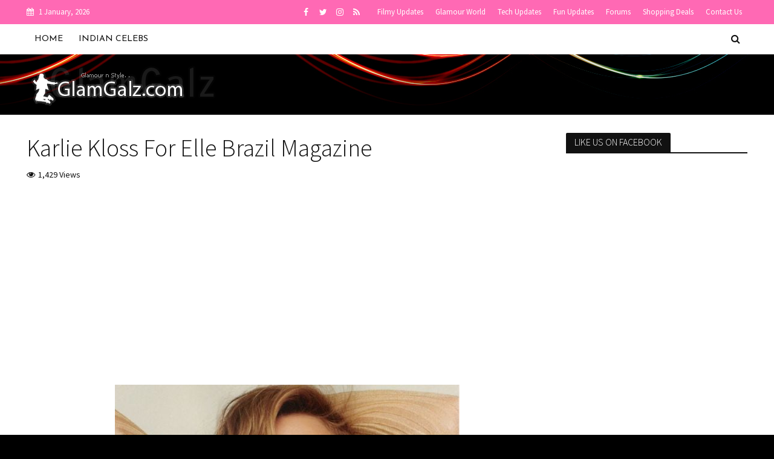

--- FILE ---
content_type: text/html; charset=UTF-8
request_url: https://www.glamgalz.com/international/karlie-kloss-for-elle-brazil-magazine.html
body_size: 21612
content:
<!DOCTYPE html><html
dir=ltr lang=en-US><head><meta
charset="UTF-8"><meta
name="viewport" content="width=device-width,initial-scale=1.0"><link
rel=pingback href=https://www.glamgalz.com/xmlrpc.php><link
rel=profile href=https://gmpg.org/xfn/11><title>Karlie Kloss For Elle Brazil Magazine | GlamGalz.com</title><meta
name="description" content="Karlie Elizabeth Kloss is an American fashion model."><meta
name="robots" content="max-image-preview:large"><meta
name="author" content="Admin"><meta
name="keywords" content="international celebs"><link
rel=canonical href=https://www.glamgalz.com/international/karlie-kloss-for-elle-brazil-magazine.html><link
rel=next href=https://www.glamgalz.com/international/karlie-kloss-for-elle-brazil-magazine.html/2><meta
name="generator" content="All in One SEO (AIOSEO) 4.9.2"> <script type=application/ld+json class=aioseo-schema>{"@context":"https:\/\/schema.org","@graph":[{"@type":"Article","@id":"https:\/\/www.glamgalz.com\/international\/karlie-kloss-for-elle-brazil-magazine.html#article","name":"Karlie Kloss For Elle Brazil Magazine | GlamGalz.com","headline":"Karlie Kloss For Elle Brazil Magazine","author":{"@id":"https:\/\/www.glamgalz.com\/author\/vatsalgiri#author"},"publisher":{"@id":"https:\/\/www.glamgalz.com\/#organization"},"image":{"@type":"ImageObject","url":"https:\/\/800019.xyz\/files\/glamgalz\/imgs\/models\/karlie_kloss_elleb_12.jpg"},"datePublished":"2016-03-12T17:15:01+05:30","dateModified":"2017-03-01T14:40:06+05:30","inLanguage":"en-US","mainEntityOfPage":{"@id":"https:\/\/www.glamgalz.com\/international\/karlie-kloss-for-elle-brazil-magazine.html#webpage"},"isPartOf":{"@id":"https:\/\/www.glamgalz.com\/international\/karlie-kloss-for-elle-brazil-magazine.html#webpage"},"articleSection":"International Celebs"},{"@type":"BreadcrumbList","@id":"https:\/\/www.glamgalz.com\/international\/karlie-kloss-for-elle-brazil-magazine.html#breadcrumblist","itemListElement":[{"@type":"ListItem","@id":"https:\/\/www.glamgalz.com#listItem","position":1,"name":"Home","item":"https:\/\/www.glamgalz.com","nextItem":{"@type":"ListItem","@id":"https:\/\/www.glamgalz.com\/category\/international#listItem","name":"International Celebs"}},{"@type":"ListItem","@id":"https:\/\/www.glamgalz.com\/category\/international#listItem","position":2,"name":"International Celebs","item":"https:\/\/www.glamgalz.com\/category\/international","nextItem":{"@type":"ListItem","@id":"https:\/\/www.glamgalz.com\/international\/karlie-kloss-for-elle-brazil-magazine.html#listItem","name":"Karlie Kloss For Elle Brazil Magazine"},"previousItem":{"@type":"ListItem","@id":"https:\/\/www.glamgalz.com#listItem","name":"Home"}},{"@type":"ListItem","@id":"https:\/\/www.glamgalz.com\/international\/karlie-kloss-for-elle-brazil-magazine.html#listItem","position":3,"name":"Karlie Kloss For Elle Brazil Magazine","previousItem":{"@type":"ListItem","@id":"https:\/\/www.glamgalz.com\/category\/international#listItem","name":"International Celebs"}}]},{"@type":"Organization","@id":"https:\/\/www.glamgalz.com\/#organization","name":"GlamGalz.com","description":"Glamour & Style","url":"https:\/\/www.glamgalz.com\/","logo":{"@type":"ImageObject","url":"https:\/\/www.glamgalz.com\/wp-content\/uploads\/2017\/02\/logo-mini.png","@id":"https:\/\/www.glamgalz.com\/international\/karlie-kloss-for-elle-brazil-magazine.html\/#organizationLogo","width":210,"height":48},"image":{"@id":"https:\/\/www.glamgalz.com\/international\/karlie-kloss-for-elle-brazil-magazine.html\/#organizationLogo"}},{"@type":"Person","@id":"https:\/\/www.glamgalz.com\/author\/vatsalgiri#author","url":"https:\/\/www.glamgalz.com\/author\/vatsalgiri","name":"Admin","image":{"@type":"ImageObject","@id":"https:\/\/www.glamgalz.com\/international\/karlie-kloss-for-elle-brazil-magazine.html#authorImage","url":"https:\/\/secure.gravatar.com\/avatar\/2b85af0e165f49e1f2688744285753fa6af9310462f5bfc35fa82188027a8a7a?s=96&r=g","width":96,"height":96,"caption":"Admin"}},{"@type":"WebPage","@id":"https:\/\/www.glamgalz.com\/international\/karlie-kloss-for-elle-brazil-magazine.html#webpage","url":"https:\/\/www.glamgalz.com\/international\/karlie-kloss-for-elle-brazil-magazine.html","name":"Karlie Kloss For Elle Brazil Magazine | GlamGalz.com","description":"Karlie Elizabeth Kloss is an American fashion model.","inLanguage":"en-US","isPartOf":{"@id":"https:\/\/www.glamgalz.com\/#website"},"breadcrumb":{"@id":"https:\/\/www.glamgalz.com\/international\/karlie-kloss-for-elle-brazil-magazine.html#breadcrumblist"},"author":{"@id":"https:\/\/www.glamgalz.com\/author\/vatsalgiri#author"},"creator":{"@id":"https:\/\/www.glamgalz.com\/author\/vatsalgiri#author"},"image":{"@type":"ImageObject","url":"https:\/\/800019.xyz\/files\/glamgalz\/imgs\/models\/karlie_kloss_elleb_12.jpg","@id":"https:\/\/www.glamgalz.com\/international\/karlie-kloss-for-elle-brazil-magazine.html\/#mainImage"},"primaryImageOfPage":{"@id":"https:\/\/www.glamgalz.com\/international\/karlie-kloss-for-elle-brazil-magazine.html#mainImage"},"datePublished":"2016-03-12T17:15:01+05:30","dateModified":"2017-03-01T14:40:06+05:30"},{"@type":"WebSite","@id":"https:\/\/www.glamgalz.com\/#website","url":"https:\/\/www.glamgalz.com\/","name":"GlamGalz.com","description":"Glamour & Style","inLanguage":"en-US","publisher":{"@id":"https:\/\/www.glamgalz.com\/#organization"}}]}</script> <link
rel=dns-prefetch href=//stats.wp.com><link
rel=dns-prefetch href=//fonts.googleapis.com><link
rel=dns-prefetch href=//jetpack.wordpress.com><link
rel=dns-prefetch href=//s0.wp.com><link
rel=dns-prefetch href=//public-api.wordpress.com><link
rel=dns-prefetch href=//0.gravatar.com><link
rel=dns-prefetch href=//1.gravatar.com><link
rel=dns-prefetch href=//2.gravatar.com><link
rel=alternate type=application/rss+xml title="GlamGalz.com &raquo; Feed" href=https://www.glamgalz.com/feed><link
rel=alternate type=application/rss+xml title="GlamGalz.com &raquo; Comments Feed" href=https://www.glamgalz.com/comments/feed><link
rel=alternate type=application/rss+xml title="GlamGalz.com &raquo; Karlie Kloss For Elle Brazil Magazine Comments Feed" href=https://www.glamgalz.com/international/karlie-kloss-for-elle-brazil-magazine.html/feed><link
rel=alternate title="oEmbed (JSON)" type=application/json+oembed href="https://www.glamgalz.com/wp-json/oembed/1.0/embed?url=https%3A%2F%2Fwww.glamgalz.com%2Finternational%2Fkarlie-kloss-for-elle-brazil-magazine.html"><link
rel=alternate title="oEmbed (XML)" type=text/xml+oembed href="https://www.glamgalz.com/wp-json/oembed/1.0/embed?url=https%3A%2F%2Fwww.glamgalz.com%2Finternational%2Fkarlie-kloss-for-elle-brazil-magazine.html&#038;format=xml">
 <script src="//www.googletagmanager.com/gtag/js?id=G-50DC2226ZY"  data-cfasync=false data-wpfc-render=false async></script> <script data-cfasync=false data-wpfc-render=false>var em_version='8.11.0';var em_track_user=true;var em_no_track_reason='';var ExactMetricsDefaultLocations={"page_location":"https:\/\/www.glamgalz.com\/international\/karlie-kloss-for-elle-brazil-magazine.html\/"};if(typeof ExactMetricsPrivacyGuardFilter==='function'){var ExactMetricsLocations=(typeof ExactMetricsExcludeQuery==='object')?ExactMetricsPrivacyGuardFilter(ExactMetricsExcludeQuery):ExactMetricsPrivacyGuardFilter(ExactMetricsDefaultLocations);}else{var ExactMetricsLocations=(typeof ExactMetricsExcludeQuery==='object')?ExactMetricsExcludeQuery:ExactMetricsDefaultLocations;}
var disableStrs=['ga-disable-G-50DC2226ZY',];function __gtagTrackerIsOptedOut(){for(var index=0;index<disableStrs.length;index++){if(document.cookie.indexOf(disableStrs[index]+'=true')>-1){return true;}}
return false;}
if(__gtagTrackerIsOptedOut()){for(var index=0;index<disableStrs.length;index++){window[disableStrs[index]]=true;}}
function __gtagTrackerOptout(){for(var index=0;index<disableStrs.length;index++){document.cookie=disableStrs[index]+'=true; expires=Thu, 31 Dec 2099 23:59:59 UTC; path=/';window[disableStrs[index]]=true;}}
if('undefined'===typeof gaOptout){function gaOptout(){__gtagTrackerOptout();}}
window.dataLayer=window.dataLayer||[];window.ExactMetricsDualTracker={helpers:{},trackers:{},};if(em_track_user){function __gtagDataLayer(){dataLayer.push(arguments);}
function __gtagTracker(type,name,parameters){if(!parameters){parameters={};}
if(parameters.send_to){__gtagDataLayer.apply(null,arguments);return;}
if(type==='event'){parameters.send_to=exactmetrics_frontend.v4_id;var hookName=name;if(typeof parameters['event_category']!=='undefined'){hookName=parameters['event_category']+':'+name;}
if(typeof ExactMetricsDualTracker.trackers[hookName]!=='undefined'){ExactMetricsDualTracker.trackers[hookName](parameters);}else{__gtagDataLayer('event',name,parameters);}}else{__gtagDataLayer.apply(null,arguments);}}
__gtagTracker('js',new Date());__gtagTracker('set',{'developer_id.dNDMyYj':true,});if(ExactMetricsLocations.page_location){__gtagTracker('set',ExactMetricsLocations);}
__gtagTracker('config','G-50DC2226ZY',{"forceSSL":"true"});window.gtag=__gtagTracker;(function(){var noopfn=function(){return null;};var newtracker=function(){return new Tracker();};var Tracker=function(){return null;};var p=Tracker.prototype;p.get=noopfn;p.set=noopfn;p.send=function(){var args=Array.prototype.slice.call(arguments);args.unshift('send');__gaTracker.apply(null,args);};var __gaTracker=function(){var len=arguments.length;if(len===0){return;}
var f=arguments[len-1];if(typeof f!=='object'||f===null||typeof f.hitCallback!=='function'){if('send'===arguments[0]){var hitConverted,hitObject=false,action;if('event'===arguments[1]){if('undefined'!==typeof arguments[3]){hitObject={'eventAction':arguments[3],'eventCategory':arguments[2],'eventLabel':arguments[4],'value':arguments[5]?arguments[5]:1,}}}
if('pageview'===arguments[1]){if('undefined'!==typeof arguments[2]){hitObject={'eventAction':'page_view','page_path':arguments[2],}}}
if(typeof arguments[2]==='object'){hitObject=arguments[2];}
if(typeof arguments[5]==='object'){Object.assign(hitObject,arguments[5]);}
if('undefined'!==typeof arguments[1].hitType){hitObject=arguments[1];if('pageview'===hitObject.hitType){hitObject.eventAction='page_view';}}
if(hitObject){action='timing'===arguments[1].hitType?'timing_complete':hitObject.eventAction;hitConverted=mapArgs(hitObject);__gtagTracker('event',action,hitConverted);}}
return;}
function mapArgs(args){var arg,hit={};var gaMap={'eventCategory':'event_category','eventAction':'event_action','eventLabel':'event_label','eventValue':'event_value','nonInteraction':'non_interaction','timingCategory':'event_category','timingVar':'name','timingValue':'value','timingLabel':'event_label','page':'page_path','location':'page_location','title':'page_title','referrer':'page_referrer',};for(arg in args){if(!(!args.hasOwnProperty(arg)||!gaMap.hasOwnProperty(arg))){hit[gaMap[arg]]=args[arg];}else{hit[arg]=args[arg];}}
return hit;}
try{f.hitCallback();}catch(ex){}};__gaTracker.create=newtracker;__gaTracker.getByName=newtracker;__gaTracker.getAll=function(){return[];};__gaTracker.remove=noopfn;__gaTracker.loaded=true;window['__gaTracker']=__gaTracker;})();}else{console.log("");(function(){function __gtagTracker(){return null;}
window['__gtagTracker']=__gtagTracker;window['gtag']=__gtagTracker;})();}</script> <style id=wp-img-auto-sizes-contain-inline-css>img:is([sizes=auto i],[sizes^="auto," i]){contain-intrinsic-size:3000px 1500px}</style><style id=wp-emoji-styles-inline-css>img.wp-smiley,img.emoji{display:inline !important;border:none !important;box-shadow:none !important;height:1em !important;width:1em !important;margin:0 0.07em !important;vertical-align:-0.1em !important;background:none !important;padding:0 !important}</style><style id=wp-block-library-inline-css>/*<![CDATA[*/:root{--wp-block-synced-color:#7a00df;--wp-block-synced-color--rgb:122,0,223;--wp-bound-block-color:var(--wp-block-synced-color);--wp-editor-canvas-background:#ddd;--wp-admin-theme-color:#007cba;--wp-admin-theme-color--rgb:0,124,186;--wp-admin-theme-color-darker-10:#006ba1;--wp-admin-theme-color-darker-10--rgb:0,107,160.5;--wp-admin-theme-color-darker-20:#005a87;--wp-admin-theme-color-darker-20--rgb:0,90,135;--wp-admin-border-width-focus:2px}@media (min-resolution:192dpi){:root{--wp-admin-border-width-focus:1.5px}}.wp-element-button{cursor:pointer}:root .has-very-light-gray-background-color{background-color:#eee}:root .has-very-dark-gray-background-color{background-color:#313131}:root .has-very-light-gray-color{color:#eee}:root .has-very-dark-gray-color{color:#313131}:root .has-vivid-green-cyan-to-vivid-cyan-blue-gradient-background{background:linear-gradient(135deg,#00d084,#0693e3)}:root .has-purple-crush-gradient-background{background:linear-gradient(135deg,#34e2e4,#4721fb 50%,#ab1dfe)}:root .has-hazy-dawn-gradient-background{background:linear-gradient(135deg,#faaca8,#dad0ec)}:root .has-subdued-olive-gradient-background{background:linear-gradient(135deg,#fafae1,#67a671)}:root .has-atomic-cream-gradient-background{background:linear-gradient(135deg,#fdd79a,#004a59)}:root .has-nightshade-gradient-background{background:linear-gradient(135deg,#330968,#31cdcf)}:root .has-midnight-gradient-background{background:linear-gradient(135deg,#020381,#2874fc)}:root{--wp--preset--font-size--normal:16px;--wp--preset--font-size--huge:42px}.has-regular-font-size{font-size:1em}.has-larger-font-size{font-size:2.625em}.has-normal-font-size{font-size:var(--wp--preset--font-size--normal)}.has-huge-font-size{font-size:var(--wp--preset--font-size--huge)}.has-text-align-center{text-align:center}.has-text-align-left{text-align:left}.has-text-align-right{text-align:right}.has-fit-text{white-space:nowrap!important}#end-resizable-editor-section{display:none}.aligncenter{clear:both}.items-justified-left{justify-content:flex-start}.items-justified-center{justify-content:center}.items-justified-right{justify-content:flex-end}.items-justified-space-between{justify-content:space-between}.screen-reader-text{border:0;clip-path:inset(50%);height:1px;margin:-1px;overflow:hidden;padding:0;position:absolute;width:1px;word-wrap:normal!important}.screen-reader-text:focus{background-color:#ddd;clip-path:none;color:#444;display:block;font-size:1em;height:auto;left:5px;line-height:normal;padding:15px 23px 14px;text-decoration:none;top:5px;width:auto;z-index:100000}html :where(.has-border-color){border-style:solid}html :where([style*=border-top-color]){border-top-style:solid}html :where([style*=border-right-color]){border-right-style:solid}html :where([style*=border-bottom-color]){border-bottom-style:solid}html :where([style*=border-left-color]){border-left-style:solid}html :where([style*=border-width]){border-style:solid}html :where([style*=border-top-width]){border-top-style:solid}html :where([style*=border-right-width]){border-right-style:solid}html :where([style*=border-bottom-width]){border-bottom-style:solid}html :where([style*=border-left-width]){border-left-style:solid}html :where(img[class*=wp-image-]){height:auto;max-width:100%}:where(figure){margin:0 0 1em}html :where(.is-position-sticky){--wp-admin--admin-bar--position-offset:var(--wp-admin--admin-bar--height,0px)}@media screen and (max-width:600px){html:where(.is-position-sticky){--wp-admin--admin-bar--position-offset:0px}}/*]]>*/</style><style id=global-styles-inline-css>/*<![CDATA[*/:root{--wp--preset--aspect-ratio--square:1;--wp--preset--aspect-ratio--4-3:4/3;--wp--preset--aspect-ratio--3-4:3/4;--wp--preset--aspect-ratio--3-2:3/2;--wp--preset--aspect-ratio--2-3:2/3;--wp--preset--aspect-ratio--16-9:16/9;--wp--preset--aspect-ratio--9-16:9/16;--wp--preset--color--black:#000;--wp--preset--color--cyan-bluish-gray:#abb8c3;--wp--preset--color--white:#fff;--wp--preset--color--pale-pink:#f78da7;--wp--preset--color--vivid-red:#cf2e2e;--wp--preset--color--luminous-vivid-orange:#ff6900;--wp--preset--color--luminous-vivid-amber:#fcb900;--wp--preset--color--light-green-cyan:#7bdcb5;--wp--preset--color--vivid-green-cyan:#00d084;--wp--preset--color--pale-cyan-blue:#8ed1fc;--wp--preset--color--vivid-cyan-blue:#0693e3;--wp--preset--color--vivid-purple:#9b51e0;--wp--preset--color--herald-acc:#f06292;--wp--preset--color--herald-meta:#111;--wp--preset--color--herald-txt:#333;--wp--preset--color--herald-bg:#fff;--wp--preset--gradient--vivid-cyan-blue-to-vivid-purple:linear-gradient(135deg,rgb(6,147,227) 0%,rgb(155,81,224) 100%);--wp--preset--gradient--light-green-cyan-to-vivid-green-cyan:linear-gradient(135deg,rgb(122,220,180) 0%,rgb(0,208,130) 100%);--wp--preset--gradient--luminous-vivid-amber-to-luminous-vivid-orange:linear-gradient(135deg,rgb(252,185,0) 0%,rgb(255,105,0) 100%);--wp--preset--gradient--luminous-vivid-orange-to-vivid-red:linear-gradient(135deg,rgb(255,105,0) 0%,rgb(207,46,46) 100%);--wp--preset--gradient--very-light-gray-to-cyan-bluish-gray:linear-gradient(135deg,rgb(238,238,238) 0%,rgb(169,184,195) 100%);--wp--preset--gradient--cool-to-warm-spectrum:linear-gradient(135deg,rgb(74,234,220) 0%,rgb(151,120,209) 20%,rgb(207,42,186) 40%,rgb(238,44,130) 60%,rgb(251,105,98) 80%,rgb(254,248,76) 100%);--wp--preset--gradient--blush-light-purple:linear-gradient(135deg,rgb(255,206,236) 0%,rgb(152,150,240) 100%);--wp--preset--gradient--blush-bordeaux:linear-gradient(135deg,rgb(254,205,165) 0%,rgb(254,45,45) 50%,rgb(107,0,62) 100%);--wp--preset--gradient--luminous-dusk:linear-gradient(135deg,rgb(255,203,112) 0%,rgb(199,81,192) 50%,rgb(65,88,208) 100%);--wp--preset--gradient--pale-ocean:linear-gradient(135deg,rgb(255,245,203) 0%,rgb(182,227,212) 50%,rgb(51,167,181) 100%);--wp--preset--gradient--electric-grass:linear-gradient(135deg,rgb(202,248,128) 0%,rgb(113,206,126) 100%);--wp--preset--gradient--midnight:linear-gradient(135deg,rgb(2,3,129) 0%,rgb(40,116,252) 100%);--wp--preset--font-size--small:12.8px;--wp--preset--font-size--medium:20px;--wp--preset--font-size--large:22.4px;--wp--preset--font-size--x-large:42px;--wp--preset--font-size--normal:16px;--wp--preset--font-size--huge:28.8px;--wp--preset--spacing--20:0.44rem;--wp--preset--spacing--30:0.67rem;--wp--preset--spacing--40:1rem;--wp--preset--spacing--50:1.5rem;--wp--preset--spacing--60:2.25rem;--wp--preset--spacing--70:3.38rem;--wp--preset--spacing--80:5.06rem;--wp--preset--shadow--natural:6px 6px 9px rgba(0, 0, 0, 0.2);--wp--preset--shadow--deep:12px 12px 50px rgba(0, 0, 0, 0.4);--wp--preset--shadow--sharp:6px 6px 0px rgba(0, 0, 0, 0.2);--wp--preset--shadow--outlined:6px 6px 0px -3px rgb(255, 255, 255), 6px 6px rgb(0, 0, 0);--wp--preset--shadow--crisp:6px 6px 0px rgb(0, 0, 0)}:where(.is-layout-flex){gap:0.5em}:where(.is-layout-grid){gap:0.5em}body .is-layout-flex{display:flex}.is-layout-flex{flex-wrap:wrap;align-items:center}.is-layout-flex>:is(*,div){margin:0}body .is-layout-grid{display:grid}.is-layout-grid>:is(*,div){margin:0}:where(.wp-block-columns.is-layout-flex){gap:2em}:where(.wp-block-columns.is-layout-grid){gap:2em}:where(.wp-block-post-template.is-layout-flex){gap:1.25em}:where(.wp-block-post-template.is-layout-grid){gap:1.25em}.has-black-color{color:var(--wp--preset--color--black) !important}.has-cyan-bluish-gray-color{color:var(--wp--preset--color--cyan-bluish-gray) !important}.has-white-color{color:var(--wp--preset--color--white) !important}.has-pale-pink-color{color:var(--wp--preset--color--pale-pink) !important}.has-vivid-red-color{color:var(--wp--preset--color--vivid-red) !important}.has-luminous-vivid-orange-color{color:var(--wp--preset--color--luminous-vivid-orange) !important}.has-luminous-vivid-amber-color{color:var(--wp--preset--color--luminous-vivid-amber) !important}.has-light-green-cyan-color{color:var(--wp--preset--color--light-green-cyan) !important}.has-vivid-green-cyan-color{color:var(--wp--preset--color--vivid-green-cyan) !important}.has-pale-cyan-blue-color{color:var(--wp--preset--color--pale-cyan-blue) !important}.has-vivid-cyan-blue-color{color:var(--wp--preset--color--vivid-cyan-blue) !important}.has-vivid-purple-color{color:var(--wp--preset--color--vivid-purple) !important}.has-black-background-color{background-color:var(--wp--preset--color--black) !important}.has-cyan-bluish-gray-background-color{background-color:var(--wp--preset--color--cyan-bluish-gray) !important}.has-white-background-color{background-color:var(--wp--preset--color--white) !important}.has-pale-pink-background-color{background-color:var(--wp--preset--color--pale-pink) !important}.has-vivid-red-background-color{background-color:var(--wp--preset--color--vivid-red) !important}.has-luminous-vivid-orange-background-color{background-color:var(--wp--preset--color--luminous-vivid-orange) !important}.has-luminous-vivid-amber-background-color{background-color:var(--wp--preset--color--luminous-vivid-amber) !important}.has-light-green-cyan-background-color{background-color:var(--wp--preset--color--light-green-cyan) !important}.has-vivid-green-cyan-background-color{background-color:var(--wp--preset--color--vivid-green-cyan) !important}.has-pale-cyan-blue-background-color{background-color:var(--wp--preset--color--pale-cyan-blue) !important}.has-vivid-cyan-blue-background-color{background-color:var(--wp--preset--color--vivid-cyan-blue) !important}.has-vivid-purple-background-color{background-color:var(--wp--preset--color--vivid-purple) !important}.has-black-border-color{border-color:var(--wp--preset--color--black) !important}.has-cyan-bluish-gray-border-color{border-color:var(--wp--preset--color--cyan-bluish-gray) !important}.has-white-border-color{border-color:var(--wp--preset--color--white) !important}.has-pale-pink-border-color{border-color:var(--wp--preset--color--pale-pink) !important}.has-vivid-red-border-color{border-color:var(--wp--preset--color--vivid-red) !important}.has-luminous-vivid-orange-border-color{border-color:var(--wp--preset--color--luminous-vivid-orange) !important}.has-luminous-vivid-amber-border-color{border-color:var(--wp--preset--color--luminous-vivid-amber) !important}.has-light-green-cyan-border-color{border-color:var(--wp--preset--color--light-green-cyan) !important}.has-vivid-green-cyan-border-color{border-color:var(--wp--preset--color--vivid-green-cyan) !important}.has-pale-cyan-blue-border-color{border-color:var(--wp--preset--color--pale-cyan-blue) !important}.has-vivid-cyan-blue-border-color{border-color:var(--wp--preset--color--vivid-cyan-blue) !important}.has-vivid-purple-border-color{border-color:var(--wp--preset--color--vivid-purple) !important}.has-vivid-cyan-blue-to-vivid-purple-gradient-background{background:var(--wp--preset--gradient--vivid-cyan-blue-to-vivid-purple) !important}.has-light-green-cyan-to-vivid-green-cyan-gradient-background{background:var(--wp--preset--gradient--light-green-cyan-to-vivid-green-cyan) !important}.has-luminous-vivid-amber-to-luminous-vivid-orange-gradient-background{background:var(--wp--preset--gradient--luminous-vivid-amber-to-luminous-vivid-orange) !important}.has-luminous-vivid-orange-to-vivid-red-gradient-background{background:var(--wp--preset--gradient--luminous-vivid-orange-to-vivid-red) !important}.has-very-light-gray-to-cyan-bluish-gray-gradient-background{background:var(--wp--preset--gradient--very-light-gray-to-cyan-bluish-gray) !important}.has-cool-to-warm-spectrum-gradient-background{background:var(--wp--preset--gradient--cool-to-warm-spectrum) !important}.has-blush-light-purple-gradient-background{background:var(--wp--preset--gradient--blush-light-purple) !important}.has-blush-bordeaux-gradient-background{background:var(--wp--preset--gradient--blush-bordeaux) !important}.has-luminous-dusk-gradient-background{background:var(--wp--preset--gradient--luminous-dusk) !important}.has-pale-ocean-gradient-background{background:var(--wp--preset--gradient--pale-ocean) !important}.has-electric-grass-gradient-background{background:var(--wp--preset--gradient--electric-grass) !important}.has-midnight-gradient-background{background:var(--wp--preset--gradient--midnight) !important}.has-small-font-size{font-size:var(--wp--preset--font-size--small) !important}.has-medium-font-size{font-size:var(--wp--preset--font-size--medium) !important}.has-large-font-size{font-size:var(--wp--preset--font-size--large) !important}.has-x-large-font-size{font-size:var(--wp--preset--font-size--x-large) !important}/*]]>*/</style><style id=classic-theme-styles-inline-css>.wp-block-button__link{color:#fff;background-color:#32373c;border-radius:9999px;box-shadow:none;text-decoration:none;padding:calc(.667em + 2px) calc(1.333em + 2px);font-size:1.125em}.wp-block-file__button{background:#32373c;color:#fff;text-decoration:none}</style><link
rel=stylesheet id=contact-form-7-css href='https://www.glamgalz.com/wp-content/plugins/contact-form-7/includes/css/styles.css?ver=6.1.3' type=text/css media=all><link
rel=stylesheet id=theiaPostSlider-css href='https://www.glamgalz.com/wp-content/plugins/theia-post-slider/css/font-theme.css?ver=1.15.1' type=text/css media=all><style id=theiaPostSlider-inline-css>.theiaPostSlider_nav.fontTheme ._title, .theiaPostSlider_nav.fontTheme ._text{line-height:110px}.theiaPostSlider_nav.fontTheme ._button{color:#ff69b4}.theiaPostSlider_nav.fontTheme ._button ._2 span{font-size:110px;line-height:110px}.theiaPostSlider_nav.fontTheme ._button:hover, .theiaPostSlider_nav.fontTheme ._button:focus{color:#ffa3d1}.theiaPostSlider_nav.fontTheme ._disabled{color:#b5b5b5 !important}</style><link
rel=stylesheet id=theiaPostSlider-font-css href='https://www.glamgalz.com/wp-content/plugins/theia-post-slider/fonts/style.css?ver=1.15.1' type=text/css media=all><link
rel=stylesheet id=widgetopts-styles-css href='https://www.glamgalz.com/wp-content/plugins/widget-options/assets/css/widget-options.css?ver=4.1.3' type=text/css media=all><link
rel=stylesheet id=herald-fonts-css href='https://fonts.googleapis.com/css?family=Source+Sans+Pro%3A400%2C300%7CJosefin+Sans%3A400&#038;subset=latin%2Clatin-ext&#038;ver=2.3.1' type=text/css media=all><link
rel=stylesheet id=herald-main-css href='https://www.glamgalz.com/wp-content/themes/herald/assets/css/min.css?ver=2.3.1' type=text/css media=all><style id=herald-main-inline-css>h1, .h1, .herald-no-sid .herald-posts .h2{font-size:4.0rem}h2, .h2, .herald-no-sid .herald-posts .h3{font-size:3.3rem}h3, .h3, .herald-no-sid .herald-posts .h4{font-size:2.8rem}h4, .h4, .herald-no-sid .herald-posts .h5{font-size:2.3rem}h5, .h5, .herald-no-sid .herald-posts .h6{font-size:1.9rem}h6, .h6, .herald-no-sid .herald-posts .h7{font-size:1.6rem}.h7{font-size:1.4rem}.herald-entry-content,.herald-sidebar{font-size:1.6rem}.entry-content .entry-headline{font-size:1.9rem}body{font-size:1.6rem}.widget{font-size:1.5rem}.herald-menu{font-size:1.4rem}.herald-mod-title .herald-mod-h, .herald-sidebar .widget-title{font-size:1.6rem}.entry-meta .meta-item, .entry-meta a, .entry-meta span{font-size:1.4rem}.entry-meta.meta-small .meta-item, .entry-meta.meta-small a, .entry-meta.meta-small span{font-size:1.3rem}.herald-site-header .header-top,.header-top .herald-in-popup,.header-top .herald-menu ul{background:#ff69b4;color:#fff}.header-top a{color:#fff}.header-top a:hover,.header-top .herald-menu li:hover>a{color:#fff}.header-top .herald-menu-popup:hover > span,.header-top .herald-menu-popup-search span:hover,.header-top .herald-menu-popup-search.herald-search-active{color:#fff}#wp-calendar tbody td a{background:#f06292;color:#FFF}.header-top .herald-login #loginform label,.header-top .herald-login p,.header-top a.btn-logout{color:#fff}.header-top .herald-login #loginform input{color:#ff69b4}.header-top .herald-login .herald-registration-link:after{background:rgba(255,255,255,0.25)}.header-top .herald-login #loginform input[type=submit],.header-top .herald-in-popup .btn-logout{background-color:#fff;color:#ff69b4}.header-top a.btn-logout:hover{color:#ff69b4}.header-middle{background-repeat:repeat-x;background-size:cover;background-attachment:scroll;background-position:center top;background-image:url('https://www.glamgalz.com/wp-content/uploads/2017/02/body-top.jpg')}.header-middle{background-color:#000;color:#111}.header-middle a{color:#111}.header-middle.herald-header-wraper,.header-middle .col-lg-12{height:100px}.header-middle .site-title img{max-height:100px}.header-middle .sub-menu{background-color:#111}.header-middle .sub-menu a,.header-middle .herald-search-submit:hover,.header-middle li.herald-mega-menu .col-lg-3 a:hover,.header-middle li.herald-mega-menu .col-lg-3 a:hover:after{color:#666}.header-middle .herald-menu li:hover > a,.header-middle .herald-menu-popup-search:hover > span,.header-middle .herald-cart-icon:hover>a{color:#666;background-color:#111}.header-middle .current-menu-parent a,.header-middle .current-menu-ancestor a,.header-middle .current_page_item > a,.header-middle .current-menu-item>a{background-color:rgba(17,17,17,0.2)}.header-middle .sub-menu > li > a,.header-middle .herald-search-submit,.header-middle li.herald-mega-menu .col-lg-3 a{color:rgba(102,102,102,0.7)}.header-middle .sub-menu>li:hover>a{color:#666}.header-middle .herald-in-popup{background-color:#111}.header-middle .herald-menu-popup a{color:#666}.header-middle .herald-in-popup{background-color:#111}.header-middle .herald-search-input{color:#666}.header-middle .herald-menu-popup a{color:#666}.header-middle .herald-menu-popup > span,.header-middle .herald-search-active>span{color:#111}.header-middle .herald-menu-popup:hover > span,.header-middle .herald-search-active>span{background-color:#111;color:#666}.header-middle .herald-login #loginform label,.header-middle .herald-login #loginform input,.header-middle .herald-login p,.header-middle a.btn-logout,.header-middle .herald-login .herald-registration-link:hover,.header-middle .herald-login .herald-lost-password-link:hover{color:#666}.header-middle .herald-login .herald-registration-link:after{background:rgba(102,102,102,0.15)}.header-middle .herald-login a,.header-middle .herald-username a{color:#666}.header-middle .herald-login a:hover,.header-middle .herald-login .herald-registration-link,.header-middle .herald-login .herald-lost-password-link{color:#000}.header-middle .herald-login #loginform input[type=submit],.header-middle .herald-in-popup .btn-logout{background-color:#000;color:#111}.header-middle a.btn-logout:hover{color:#111}.header-bottom{background:#fff;color:#111}.header-bottom a,.header-bottom .herald-site-header .herald-search-submit{color:#111}.header-bottom a:hover{color:#f06292}.header-bottom a:hover,.header-bottom .herald-menu li:hover > a,.header-bottom li.herald-mega-menu .col-lg-3 a:hover:after{color:#f06292}.header-bottom .herald-menu li:hover > a,.header-bottom .herald-menu-popup-search:hover > span,.header-bottom .herald-cart-icon:hover>a{color:#f06292;background-color:#111}.header-bottom .current-menu-parent a,.header-bottom .current-menu-ancestor a,.header-bottom .current_page_item > a,.header-bottom .current-menu-item>a{background-color:rgba(17,17,17,0.2)}.header-bottom .sub-menu{background-color:#111}.header-bottom .herald-menu li.herald-mega-menu .col-lg-3 a,.header-bottom .sub-menu > li > a,.header-bottom .herald-search-submit{color:rgba(240,98,146,0.7)}.header-bottom .herald-menu li.herald-mega-menu .col-lg-3 a:hover,.header-bottom .sub-menu>li:hover>a{color:#f06292}.header-bottom .sub-menu > li > a,.header-bottom .herald-search-submit{color:rgba(240,98,146,0.7)}.header-bottom .sub-menu>li:hover>a{color:#f06292}.header-bottom .herald-in-popup{background-color:#111}.header-bottom .herald-menu-popup a{color:#f06292}.header-bottom .herald-in-popup,.header-bottom .herald-search-input{background-color:#111}.header-bottom .herald-menu-popup a,.header-bottom .herald-search-input{color:#f06292}.header-bottom .herald-menu-popup > span,.header-bottom .herald-search-active>span{color:#111}.header-bottom .herald-menu-popup:hover > span,.header-bottom .herald-search-active>span{background-color:#111;color:#f06292}.header-bottom .herald-login #loginform label,.header-bottom .herald-login #loginform input,.header-bottom .herald-login p,.header-bottom a.btn-logout,.header-bottom .herald-login .herald-registration-link:hover,.header-bottom .herald-login .herald-lost-password-link:hover,.herald-responsive-header .herald-login #loginform label,.herald-responsive-header .herald-login #loginform input,.herald-responsive-header .herald-login p,.herald-responsive-header a.btn-logout,.herald-responsive-header .herald-login .herald-registration-link:hover,.herald-responsive-header .herald-login .herald-lost-password-link:hover{color:#f06292}.header-bottom .herald-login .herald-registration-link:after,.herald-responsive-header .herald-login .herald-registration-link:after{background:rgba(240,98,146,0.15)}.header-bottom .herald-login a,.herald-responsive-header .herald-login a{color:#f06292}.header-bottom .herald-login a:hover,.header-bottom .herald-login .herald-registration-link,.header-bottom .herald-login .herald-lost-password-link,.herald-responsive-header .herald-login a:hover,.herald-responsive-header .herald-login .herald-registration-link,.herald-responsive-header .herald-login .herald-lost-password-link{color:#fff}.header-bottom .herald-login #loginform input[type=submit],.herald-responsive-header .herald-login #loginform input[type=submit],.header-bottom .herald-in-popup .btn-logout,.herald-responsive-header .herald-in-popup .btn-logout{background-color:#fff;color:#111}.header-bottom a.btn-logout:hover,.herald-responsive-header a.btn-logout:hover{color:#111}.herald-header-sticky{background:#f06292;color:#fff}.herald-header-sticky a{color:#fff}.herald-header-sticky .herald-menu li:hover>a{color:#111;background-color:#fff}.herald-header-sticky .sub-menu{background-color:#fff}.herald-header-sticky .sub-menu a{color:#111}.herald-header-sticky .sub-menu>li:hover>a{color:#f06292}.herald-header-sticky .herald-in-popup,.herald-header-sticky .herald-search-input{background-color:#fff}.herald-header-sticky .herald-menu-popup a{color:#111}.herald-header-sticky .herald-menu-popup > span,.herald-header-sticky .herald-search-active>span{color:#fff}.herald-header-sticky .herald-menu-popup:hover > span,.herald-header-sticky .herald-search-active>span{background-color:#fff;color:#111}.herald-header-sticky .herald-search-input,.herald-header-sticky .herald-search-submit{color:#111}.herald-header-sticky .herald-menu li:hover > a,.herald-header-sticky .herald-menu-popup-search:hover > span,.herald-header-sticky .herald-cart-icon:hover a{color:#111;background-color:#fff}.herald-header-sticky .herald-login #loginform label,.herald-header-sticky .herald-login #loginform input,.herald-header-sticky .herald-login p,.herald-header-sticky a.btn-logout,.herald-header-sticky .herald-login .herald-registration-link:hover,.herald-header-sticky .herald-login .herald-lost-password-link:hover{color:#111}.herald-header-sticky .herald-login .herald-registration-link:after{background:rgba(17,17,17,0.15)}.herald-header-sticky .herald-login a{color:#111}.herald-header-sticky .herald-login a:hover,.herald-header-sticky .herald-login .herald-registration-link,.herald-header-sticky .herald-login .herald-lost-password-link{color:#f06292}.herald-header-sticky .herald-login #loginform input[type=submit],.herald-header-sticky .herald-in-popup .btn-logout{background-color:#f06292;color:#fff}.herald-header-sticky a.btn-logout:hover{color:#fff}.header-trending{background:#eee;color:#666}.header-trending a{color:#666}.header-trending a:hover{color:#111}body{background-color:#000;color:#333;font-family:'Source Sans Pro';font-weight:400}.herald-site-content{background-color:#fff;box-shadow:0 0 0 1px rgba(51,51,51,0.1)}h1, h2, h3, h4, h5, h6,.h1, .h2, .h3, .h4, .h5, .h6, .h7,.wp-block-cover .wp-block-cover-image-text, .wp-block-cover .wp-block-cover-text, .wp-block-cover h2, .wp-block-cover-image .wp-block-cover-image-text, .wp-block-cover-image .wp-block-cover-text, .wp-block-cover-image h2{font-family:'Source Sans Pro';font-weight:300}.header-middle .herald-menu,.header-bottom .herald-menu,.herald-header-sticky .herald-menu,.herald-mobile-nav{font-family:'Josefin Sans';font-weight:400}.herald-menu li.herald-mega-menu .herald-ovrld .meta-category a{font-family:'Source Sans Pro';font-weight:400}.herald-entry-content blockquote p{color:#f06292}pre{background:rgba(51,51,51,0.06);border:1px solid rgba(51,51,51,0.2)}thead{background:rgba(51,51,51,0.06)}a,.entry-title a:hover,.herald-menu .sub-menu li .meta-category a{color:#f06292}.entry-meta-wrapper .entry-meta span:before,.entry-meta-wrapper .entry-meta a:before,.entry-meta-wrapper .entry-meta .meta-item:before,.entry-meta-wrapper .entry-meta div,li.herald-mega-menu .sub-menu .entry-title a,.entry-meta-wrapper .herald-author-twitter{color:#333}.herald-mod-title h1,.herald-mod-title h2,.herald-mod-title h4{color:#fff}.herald-mod-head:after,.herald-mod-title .herald-color,.widget-title:after,.widget-title span{color:#fff;background-color:#111}.herald-mod-title .herald-color a{color:#fff}.herald-ovrld .meta-category a,.herald-fa-wrapper .meta-category a{background-color:#f06292}.meta-tags a,.widget_tag_cloud a,.herald-share-meta:after,.wp-block-tag-cloud a{background:rgba(17,17,17,0.1)}h1, h2, h3, h4, h5, h6,.entry-title a{color:#111}.herald-pagination .page-numbers,.herald-mod-subnav a,.herald-mod-actions a,.herald-slider-controls div,.meta-tags a,.widget.widget_tag_cloud a,.herald-sidebar .mks_autor_link_wrap a,.herald-sidebar .meks-instagram-follow-link a,.mks_themeforest_widget .mks_read_more a,.herald-read-more,.wp-block-tag-cloud a{color:#333}.widget.widget_tag_cloud a:hover,.entry-content .meta-tags a:hover,.wp-block-tag-cloud a:hover{background-color:#f06292;color:#FFF}.herald-pagination .prev.page-numbers,.herald-pagination .next.page-numbers,.herald-pagination .prev.page-numbers:hover,.herald-pagination .next.page-numbers:hover,.herald-pagination .page-numbers.current,.herald-pagination .page-numbers.current:hover,.herald-next a,.herald-pagination .herald-next a:hover,.herald-prev a,.herald-pagination .herald-prev a:hover,.herald-load-more a,.herald-load-more a:hover,.entry-content .herald-search-submit,.herald-mod-desc .herald-search-submit,.wpcf7-submit,body div.wpforms-container-full .wpforms-form input[type=submit], body div.wpforms-container-full .wpforms-form button[type=submit], body div.wpforms-container-full .wpforms-form .wpforms-page-button{background-color:#f06292;color:#FFF}.herald-pagination .page-numbers:hover{background-color:rgba(51,51,51,0.1)}.widget a,.recentcomments a,.widget a:hover,.herald-sticky-next a:hover,.herald-sticky-prev a:hover,.herald-mod-subnav a:hover,.herald-mod-actions a:hover,.herald-slider-controls div:hover,.meta-tags a:hover,.widget_tag_cloud a:hover,.mks_autor_link_wrap a:hover,.meks-instagram-follow-link a:hover,.mks_themeforest_widget .mks_read_more a:hover,.herald-read-more:hover,.widget .entry-title a:hover,li.herald-mega-menu .sub-menu .entry-title a:hover,.entry-meta-wrapper .meta-item:hover a,.entry-meta-wrapper .meta-item:hover a:before,.entry-meta-wrapper .herald-share:hover > span,.entry-meta-wrapper .herald-author-name:hover,.entry-meta-wrapper .herald-author-twitter:hover,.entry-meta-wrapper .herald-author-twitter:hover:before{color:#f06292}.widget ul li a,.widget .entry-title a,.herald-author-name,.entry-meta-wrapper .meta-item,.entry-meta-wrapper .meta-item span,.entry-meta-wrapper .meta-item a,.herald-mod-actions a{color:#333}.widget li:before{background:rgba(51,51,51,0.3)}.widget_categories .count{background:#f06292;color:#FFF}input[type="submit"],body div.wpforms-container-full .wpforms-form input[type=submit]:hover, body div.wpforms-container-full .wpforms-form button[type=submit]:hover, body div.wpforms-container-full .wpforms-form .wpforms-page-button:hover,.spinner>div{background-color:#f06292}.herald-mod-actions a:hover,.comment-body .edit-link a,.herald-breadcrumbs a:hover{color:#f06292}.herald-header-wraper .herald-soc-nav a:hover,.meta-tags span,li.herald-mega-menu .herald-ovrld .entry-title a,li.herald-mega-menu .herald-ovrld .entry-title a:hover,.herald-ovrld .entry-meta .herald-reviews i:before{color:#FFF}.entry-meta .meta-item, .entry-meta span, .entry-meta a,.meta-category span,.post-date,.recentcomments,.rss-date,.comment-metadata a,.entry-meta a:hover,.herald-menu li.herald-mega-menu .col-lg-3 a:after,.herald-breadcrumbs,.herald-breadcrumbs a,.entry-meta .herald-reviews i:before{color:#111}.herald-lay-a .herald-lay-over{background:#fff}.herald-pagination a:hover,input[type="submit"]:hover,.entry-content .herald-search-submit:hover,.wpcf7-submit:hover,.herald-fa-wrapper .meta-category a:hover,.herald-ovrld .meta-category a:hover,.herald-mod-desc .herald-search-submit:hover,.herald-single-sticky .herald-share .meks_ess a:hover,body div.wpforms-container-full .wpforms-form input[type=submit]:hover, body div.wpforms-container-full .wpforms-form button[type=submit]:hover, body div.wpforms-container-full .wpforms-form .wpforms-page-button:hover{cursor:pointer;text-decoration:none;background-image:-moz-linear-gradient(left,rgba(0,0,0,0.1) 0%,rgba(0,0,0,0.1) 100%);background-image:-webkit-gradient(linear,left top,right top,color-stop(0%,rgba(0,0,0,0.1)),color-stop(100%,rgba(0,0,0,0.1)));background-image:-webkit-linear-gradient(left,rgba(0,0,0,0.1) 0%,rgba(0,0,0,0.1) 100%);background-image:-o-linear-gradient(left,rgba(0,0,0,0.1) 0%,rgba(0,0,0,0.1) 100%);background-image:-ms-linear-gradient(left,rgba(0,0,0,0.1) 0%,rgba(0,0,0,0.1) 100%);background-image:linear-gradient(to right,rgba(0,0,0,0.1) 0%,rgba(0,0,0,0.1) 100%)}.herald-sticky-next a,.herald-sticky-prev a{color:#333}.herald-sticky-prev a:before,.herald-sticky-next a:before,.herald-comment-action,.meta-tags span,.herald-entry-content .herald-link-pages a{background:#333}.herald-sticky-prev a:hover:before,.herald-sticky-next a:hover:before,.herald-comment-action:hover,div.mejs-controls .mejs-time-rail .mejs-time-current,.herald-entry-content .herald-link-pages a:hover{background:#f06292}.herald-site-footer{background:#de0064;color:#fff}.herald-site-footer .widget-title span{color:#fff;background:transparent}.herald-site-footer .widget-title:before{background:#fff}.herald-site-footer .widget-title:after,.herald-site-footer .widget_tag_cloud a{background:rgba(255,255,255,0.1)}.herald-site-footer .widget li:before{background:rgba(255,255,255,0.3)}.herald-site-footer a,.herald-site-footer .widget a:hover,.herald-site-footer .widget .meta-category a,.herald-site-footer .herald-slider-controls .owl-prev:hover,.herald-site-footer .herald-slider-controls .owl-next:hover,.herald-site-footer .herald-slider-controls .herald-mod-actions:hover{color:#f7f7f7}.herald-site-footer .widget a,.herald-site-footer .mks_author_widget h3{color:#fff}.herald-site-footer .entry-meta .meta-item, .herald-site-footer .entry-meta span, .herald-site-footer .entry-meta a, .herald-site-footer .meta-category span, .herald-site-footer .post-date, .herald-site-footer .recentcomments, .herald-site-footer .rss-date, .herald-site-footer .comment-metadata a{color:#fff}.herald-site-footer .mks_author_widget .mks_autor_link_wrap a, .herald-site-footer.mks_read_more a, .herald-site-footer .herald-read-more,.herald-site-footer .herald-slider-controls .owl-prev, .herald-site-footer .herald-slider-controls .owl-next, .herald-site-footer .herald-mod-wrap .herald-mod-actions a{border-color:rgba(255,255,255,0.2)}.herald-site-footer .mks_author_widget .mks_autor_link_wrap a:hover, .herald-site-footer.mks_read_more a:hover, .herald-site-footer .herald-read-more:hover,.herald-site-footer .herald-slider-controls .owl-prev:hover, .herald-site-footer .herald-slider-controls .owl-next:hover, .herald-site-footer .herald-mod-wrap .herald-mod-actions a:hover{border-color:rgba(247,247,247,0.5)}.herald-site-footer .widget_search .herald-search-input{color:#de0064}.herald-site-footer .widget_tag_cloud a:hover{background:#f7f7f7;color:#FFF}.footer-bottom a{color:#fff}.footer-bottom a:hover,.footer-bottom .herald-copyright a{color:#f7f7f7}.footer-bottom .herald-menu li:hover>a{color:#f7f7f7}.footer-bottom .sub-menu{background-color:rgba(0,0,0,0.5)}.herald-pagination{border-top:1px solid rgba(17,17,17,0.1)}.entry-content a:hover,.comment-respond a:hover,.comment-reply-link:hover{border-bottom:2px solid #f06292}.footer-bottom .herald-copyright a:hover{border-bottom:2px solid #f7f7f7}.herald-slider-controls .owl-prev,.herald-slider-controls .owl-next,.herald-mod-wrap .herald-mod-actions a{border:1px solid rgba(51,51,51,0.2)}.herald-slider-controls .owl-prev:hover,.herald-slider-controls .owl-next:hover,.herald-mod-wrap .herald-mod-actions a:hover,.herald-author .herald-socials-actions .herald-mod-actions a:hover{border-color:rgba(240,98,146,0.5)}#wp-calendar thead th,#wp-calendar tbody td,#wp-calendar tbody td:last-child{border:1px solid rgba(51,51,51,0.1)}.herald-link-pages{border-bottom:1px solid rgba(51,51,51,0.1)}.herald-lay-h:after,.herald-site-content .herald-related .herald-lay-h:after,.herald-lay-e:after,.herald-site-content .herald-related .herald-lay-e:after,.herald-lay-j:after,.herald-site-content .herald-related .herald-lay-j:after,.herald-lay-l:after,.herald-site-content .herald-related .herald-lay-l:after{background-color:rgba(51,51,51,0.1)}.wp-block-button__link,.wp-block-search__button{background:#f06292}.wp-block-search__button{color:#fff}input[type="text"],input[type="search"],input[type="email"], input[type="url"], input[type="tel"], input[type="number"], input[type="date"], input[type="password"], select, textarea,.herald-single-sticky,td,th,table,.mks_author_widget .mks_autor_link_wrap a,.widget .meks-instagram-follow-link a,.mks_read_more a,.herald-read-more{border-color:rgba(51,51,51,0.2)}.entry-content .herald-search-input,.herald-fake-button,input[type="text"]:focus,input[type="email"]:focus,input[type="url"]:focus,input[type="tel"]:focus,input[type="number"]:focus,input[type="date"]:focus,input[type="password"]:focus,textarea:focus{border-color:rgba(51,51,51,0.3)}.mks_author_widget .mks_autor_link_wrap a:hover,.widget .meks-instagram-follow-link a:hover,.mks_read_more a:hover,.herald-read-more:hover{border-color:rgba(240,98,146,0.5)}.comment-form,.herald-gray-area,.entry-content .herald-search-form,.herald-mod-desc .herald-search-form{background-color:rgba(51,51,51,0.06);border:1px solid rgba(51,51,51,0.15)}.herald-boxed .herald-breadcrumbs{background-color:rgba(51,51,51,0.06)}.herald-breadcrumbs{border-color:rgba(51,51,51,0.15)}.single .herald-entry-content .herald-ad,.archive .herald-posts .herald-ad{border-top:1px solid rgba(51,51,51,0.15)}.archive .herald-posts .herald-ad{border-bottom:1px solid rgba(51,51,51,0.15)}li.comment .comment-body:after{background-color:rgba(51,51,51,0.06)}.herald-pf-invert .entry-title a:hover .herald-format-icon{background:#f06292}.herald-responsive-header{box-shadow:1px 0 0 1px rgba(17,17,17,0.15)}.herald-responsive-header,.herald-mobile-nav,.herald-responsive-header .herald-menu-popup-search .fa{color:#111;background:#fff}.herald-responsive-header a{color:#111}.herald-mobile-nav li a{color:#111}.herald-mobile-nav li a,.herald-mobile-nav .herald-mega-menu.herald-mega-menu-classic>.sub-menu>li>a{border-bottom:1px solid rgba(17,17,17,0.15)}.herald-mobile-nav{border-right:1px solid rgba(17,17,17,0.15)}.herald-mobile-nav li a:hover{color:#fff;background-color:#f06292}.herald-menu-toggler{color:#111;border-color:rgba(17,17,17,0.15)}.herald-goto-top{color:#fff;background-color:#111}.herald-goto-top:hover{background-color:#f06292}.herald-responsive-header .herald-menu-popup > span,.herald-responsive-header .herald-search-active>span{color:#111}.herald-responsive-header .herald-menu-popup-search .herald-in-popup{background:#fff}.herald-responsive-header .herald-search-input,.herald-responsive-header .herald-menu-popup-search .herald-search-submit{color:#333}.site-title a{text-transform:uppercase}.site-description{text-transform:none}.main-navigation{text-transform:uppercase}.entry-title{text-transform:none}.meta-category a{text-transform:uppercase}.herald-mod-title{text-transform:uppercase}.herald-sidebar .widget-title{text-transform:uppercase}.herald-site-footer .widget-title{text-transform:uppercase}.has-small-font-size{font-size:1.3rem}.has-large-font-size{font-size:2.2rem}.has-huge-font-size{font-size:2.9rem}@media(min-width: 1025px){.has-small-font-size{font-size:1.3rem}.has-normal-font-size{font-size:1.6rem}.has-large-font-size{font-size:2.2rem}.has-huge-font-size{font-size:2.9rem}}.has-herald-acc-background-color{background-color:#f06292}.has-herald-acc-color{color:#f06292}.has-herald-meta-background-color{background-color:#111}.has-herald-meta-color{color:#111}.has-herald-txt-background-color{background-color:#333}.has-herald-txt-color{color:#333}.has-herald-bg-background-color{background-color:#fff}.has-herald-bg-color{color:#fff}.fa-post-thumbnail:before, .herald-ovrld .herald-post-thumbnail span:before, .herald-ovrld .herald-post-thumbnail a:before{opacity:0.0}.herald-fa-item:hover .fa-post-thumbnail:before, .herald-ovrld:hover .herald-post-thumbnail a:before, .herald-ovrld:hover .herald-post-thumbnail span:before{opacity:0.6}@media only screen and (min-width: 1024px){.herald-site-header .header-top,.header-middle,.header-bottom,.herald-header-sticky,.header-trending{display:block !important}.herald-responsive-header,.herald-mobile-nav{display:none !important}.herald-mega-menu .sub-menu{display:block}.header-mobile-ad{display:none}}</style><link
rel=stylesheet id=herald_child_load_scripts-css href='https://www.glamgalz.com/wp-content/themes/herald-child/style.css?ver=2.3.1' type=text/css media=screen><link
rel=stylesheet id=meks-ads-widget-css href='https://www.glamgalz.com/wp-content/plugins/meks-easy-ads-widget/css/style.css?ver=2.0.9' type=text/css media=all><style id=quads-styles-inline-css>.quads-location ins.adsbygoogle{background:transparent !important}.quads-location .quads_rotator_img{opacity:1 !important}.quads.quads_ad_container{display:grid;grid-template-columns:auto;grid-gap:10px;padding:10px}.grid_image{animation:fadeIn 0.5s;-webkit-animation:fadeIn 0.5s;-moz-animation:fadeIn 0.5s;-o-animation:fadeIn 0.5s;-ms-animation:fadeIn 0.5s}.quads-ad-label{font-size:12px;text-align:center;color:#333}.quads_click_impression{display:none}.quads-location,.quads-ads-space{max-width:100%}@media only screen and (max-width: 480px){.quads-ads-space, .penci-builder-element .quads-ads-space{max-width:340px}}</style> <script src="https://www.glamgalz.com/wp-includes/js/jquery/jquery.min.js?ver=3.7.1" id=jquery-core-js></script> <script src="https://www.glamgalz.com/wp-includes/js/jquery/jquery-migrate.min.js?ver=3.4.1" id=jquery-migrate-js></script> <script src="https://www.glamgalz.com/wp-content/plugins/google-analytics-dashboard-for-wp/assets/js/frontend-gtag.min.js?ver=8.11.0" id=exactmetrics-frontend-script-js async=async data-wp-strategy=async></script> <script data-cfasync=false data-wpfc-render=false id=exactmetrics-frontend-script-js-extra>var exactmetrics_frontend={"js_events_tracking":"true","download_extensions":"zip,mp3,mpeg,pdf,docx,pptx,xlsx,rar","inbound_paths":"[{\"path\":\"\\\/go\\\/\",\"label\":\"affiliate\"},{\"path\":\"\\\/recommend\\\/\",\"label\":\"affiliate\"}]","home_url":"https:\/\/www.glamgalz.com","hash_tracking":"false","v4_id":"G-50DC2226ZY"};</script> <script src="https://www.glamgalz.com/wp-content/plugins/theia-post-slider/js/balupton-history.js/jquery.history.js?ver=1.7.1" id=history.js-js></script> <script src="https://www.glamgalz.com/wp-content/plugins/theia-post-slider/js/async.min.js?ver=14.09.2014" id=async.js-js></script> <script src="https://www.glamgalz.com/wp-content/plugins/theia-post-slider/js/tps.js?ver=1.15.1" id=theiaPostSlider/theiaPostSlider.js-js></script> <script src="https://www.glamgalz.com/wp-content/plugins/theia-post-slider/js/main.js?ver=1.15.1" id=theiaPostSlider/main.js-js></script> <script src="https://www.glamgalz.com/wp-content/plugins/theia-post-slider/js/tps-transition-none.js?ver=1.15.1" id=theiaPostSlider/transition.js-js></script> <link
rel=https://api.w.org/ href=https://www.glamgalz.com/wp-json/ ><link
rel=alternate title=JSON type=application/json href=https://www.glamgalz.com/wp-json/wp/v2/posts/7588><link
rel=EditURI type=application/rsd+xml title=RSD href=https://www.glamgalz.com/xmlrpc.php?rsd><meta
name="generator" content="WordPress 6.9"><link
rel=shortlink href='https://www.glamgalz.com/?p=7588'><meta
name="generator" content="Redux 4.5.6"><style>.sdata:before{content:attr(title)}</style> <script>window._taboola=window._taboola||[];_taboola.push({article:'auto'});!function(e,f,u,i){if(!document.getElementById(i)){e.async=1;e.src=u;e.id=i;f.parentNode.insertBefore(e,f);}}(document.createElement('script'),document.getElementsByTagName('script')[0],'//cdn.taboola.com/libtrc/netenstechnologies-network/loader.js','tb_loader_script');if(window.performance&&typeof window.performance.mark=='function')
{window.performance.mark('tbl_ic');}</script> <style>img#wpstats{display:none}</style> <script>document.cookie='quads_browser_width='+screen.width;</script> <meta
name="onesignal" content="wordpress-plugin"> <script>window.OneSignalDeferred=window.OneSignalDeferred||[];OneSignalDeferred.push(function(OneSignal){var oneSignal_options={};window._oneSignalInitOptions=oneSignal_options;oneSignal_options['serviceWorkerParam']={scope:'/'};oneSignal_options['serviceWorkerPath']='OneSignalSDKWorker.js.php';OneSignal.Notifications.setDefaultUrl("https://www.glamgalz.com");oneSignal_options['wordpress']=true;oneSignal_options['appId']='ad02450e-ebf6-425d-a202-18524c3492ae';oneSignal_options['allowLocalhostAsSecureOrigin']=true;oneSignal_options['welcomeNotification']={};oneSignal_options['welcomeNotification']['disable']=true;oneSignal_options['path']="https://www.glamgalz.com/wp-content/plugins/onesignal-free-web-push-notifications/sdk_files/";oneSignal_options['safari_web_id']="web.onesignal.auto.4cc30974-98f9-47ba-8e02-4635d2d477f2";oneSignal_options['persistNotification']=true;oneSignal_options['promptOptions']={};oneSignal_options['promptOptions']['actionMessage']="GlamGalz.com wants to show latest Glamour Girls";oneSignal_options['promptOptions']['siteName']="https://www.glamgalz.com";OneSignal.init(window._oneSignalInitOptions);OneSignal.Slidedown.promptPush()});function documentInitOneSignal(){var oneSignal_elements=document.getElementsByClassName("OneSignal-prompt");var oneSignalLinkClickHandler=function(event){OneSignal.Notifications.requestPermission();event.preventDefault();};for(var i=0;i<oneSignal_elements.length;i++)
oneSignal_elements[i].addEventListener('click',oneSignalLinkClickHandler,false);}
if(document.readyState==='complete'){documentInitOneSignal();}
else{window.addEventListener("load",function(event){documentInitOneSignal();});}</script> <link
rel=icon href=https://www.glamgalz.com/wp-content/uploads/2020/07/glamgalz_icon-65x65.png sizes=32x32><link
rel=icon href=https://www.glamgalz.com/wp-content/uploads/2020/07/glamgalz_icon.png sizes=192x192><link
rel=apple-touch-icon href=https://www.glamgalz.com/wp-content/uploads/2020/07/glamgalz_icon.png><meta
name="msapplication-TileImage" content="https://www.glamgalz.com/wp-content/uploads/2020/07/glamgalz_icon.png"><style id=wp-custom-css>.prefix-adlabel{text-align:center}.prefix-adlabel{font-size:0.6em}</style></head><body
class="wp-singular post-template-default single single-post postid-7588 single-format-standard wp-embed-responsive wp-theme-herald wp-child-theme-herald-child theiaPostSlider_body herald-boxed herald-v_2_3_1 herald-child"><header
id=header class=herald-site-header><div
class="header-top hidden-xs hidden-sm"><div
class=container><div
class=row><div
class=col-lg-12><div
class=hel-l>
<span
class=herald-calendar><i
class="fa fa-calendar"></i>1 January, 2026</span></div><div
class=hel-r><ul
id=menu-social-menu class=herald-soc-nav><li
id=menu-item-361 class="menu-item menu-item-type-custom menu-item-object-custom menu-item-361"><a
href=https://www.facebook.com/GlamGalzdotcom><span
class=herald-social-name>Facebook</span></a></li>
<li
id=menu-item-1520 class="menu-item menu-item-type-custom menu-item-object-custom menu-item-1520"><a
href=https://twitter.com/GlamistanDotCom><span
class=herald-social-name>Twitter</span></a></li>
<li
id=menu-item-1508 class="menu-item menu-item-type-custom menu-item-object-custom menu-item-1508"><a
href=https://www.instagram.com/glamistan/ ><span
class=herald-social-name>Instagram</span></a></li>
<li
id=menu-item-1523 class="menu-item menu-item-type-custom menu-item-object-custom menu-item-1523"><a
href=https://feeds.feedburner.com/GlamGalz><span
class=herald-social-name>RSS</span></a></li></ul><nav
class="secondary-navigation herald-menu"><ul
id=menu-top-menu class=menu><li
id=menu-item-10029 class="menu-item menu-item-type-custom menu-item-object-custom menu-item-10029"><a
href=https://www.filmymama.com>Filmy Updates</a></li>
<li
id=menu-item-10035 class="menu-item menu-item-type-custom menu-item-object-custom menu-item-10035"><a
href=https://www.glamistan.com>Glamour World</a></li>
<li
id=menu-item-10052 class="menu-item menu-item-type-custom menu-item-object-custom menu-item-10052"><a
href=https://www.techlap.com>Tech Updates</a></li>
<li
id=menu-item-10036 class="menu-item menu-item-type-custom menu-item-object-custom menu-item-10036"><a
href=https://www.funotic.com>Fun Updates</a></li>
<li
id=menu-item-10040 class="menu-item menu-item-type-custom menu-item-object-custom menu-item-10040"><a
href=https://www.funistan.com>Forums</a></li>
<li
id=menu-item-10043 class="menu-item menu-item-type-custom menu-item-object-custom menu-item-10043"><a
href=https://www.bachatmela.com>Shopping Deals</a></li>
<li
id=menu-item-25045 class="menu-item menu-item-type-post_type menu-item-object-page menu-item-25045"><a
href=https://www.glamgalz.com/contact-us>Contact Us</a></li></ul></nav></div></div></div></div></div><div
class="header-bottom herald-header-wraper hidden-sm hidden-xs"><div
class=container><div
class=row><div
class="col-lg-12 hel-el"><div
class=hel-l><nav
class="main-navigation herald-menu"><ul
id=menu-main-menu class=menu><li
id=menu-item-1529 class="menu-item menu-item-type-post_type menu-item-object-page menu-item-home menu-item-1529"><a
href=https://www.glamgalz.com/ >Home</a><li
id=menu-item-1557 class="menu-item menu-item-type-taxonomy menu-item-object-category menu-item-1557"><a
href=https://www.glamgalz.com/category/indian>Indian Celebs</a></ul></nav></div><div
class=hel-r><div
class=herald-menu-popup-search>
<span
class="fa fa-search"></span><div
class=herald-in-popup><form
class=herald-search-form action=https://www.glamgalz.com/ method=get>
<input
name=s class=herald-search-input type=text value placeholder="Type here to search..."><button
type=submit class=herald-search-submit></button></form></div></div></div></div></div></div></div><div
class="header-middle herald-header-wraper hidden-xs hidden-sm"><div
class=container><div
class=row><div
class="col-lg-12 hel-el"><div
class="hel-l herald-go-hor"><div
class=site-branding>
<span
class="site-title h1"><a
href=https://www.glamgalz.com/ rel=home><img
class=herald-logo src=https://www.glamgalz.com/wp-content/uploads/2017/02/logo-normal.png alt=GlamGalz.com></a></span></div></div><div
class="hel-r herald-go-hor"></div></div></div></div></div></header><div
id=herald-responsive-header class="herald-responsive-header herald-slide hidden-lg hidden-md"><div
class=container><div
class=herald-nav-toggle><i
class="fa fa-bars"></i></div><div
class="site-branding mini">
<span
class="site-title h1"><a
href=https://www.glamgalz.com/ rel=home><img
class=herald-logo-mini src=https://www.glamgalz.com/wp-content/uploads/2017/02/logo-mobile.png alt=GlamGalz.com></a></span></div><div
class=herald-menu-popup-search>
<span
class="fa fa-search"></span><div
class=herald-in-popup><form
class=herald-search-form action=https://www.glamgalz.com/ method=get>
<input
name=s class=herald-search-input type=text value placeholder="Type here to search..."><button
type=submit class=herald-search-submit></button></form></div></div></div></div><div
class="herald-mobile-nav herald-slide hidden-lg hidden-md"><ul
id=menu-main-menu-1 class=herald-mob-nav><li
class="menu-item menu-item-type-post_type menu-item-object-page menu-item-home menu-item-1529"><a
href=https://www.glamgalz.com/ >Home</a><li
class="menu-item menu-item-type-taxonomy menu-item-object-category menu-item-1557"><a
href=https://www.glamgalz.com/category/indian>Indian Celebs</a></ul></div><div
id=content class="herald-site-content herald-slide"><div
class="herald-section container "><article
id=post-7588 class="herald-single post-7588 post type-post status-publish format-standard has-post-thumbnail hentry category-international"><div
class=row><div
class="col-lg-9 col-md-9 col-mod-single col-mod-main"><header
class=entry-header><h1 class="entry-title h1">Karlie Kloss For Elle Brazil Magazine</h1><div
class="entry-meta entry-meta-single"><div
class="meta-item herald-views">1,429 Views</div></div></header><div
class=row><div
class="col-lg-12 col-md-12 col-sm-12"><div
class="entry-content herald-entry-content"><div
class="quads-location quads-ad1" id=quads-ad1 style="float:none;margin:0px 0 0px 0;text-align:center;"> <script async src=//pagead2.googlesyndication.com/pagead/js/adsbygoogle.js></script> 
<ins
class=adsbygoogle
style=display:block
data-ad-client=ca-pub-1006538817736871
data-ad-slot=9310478816
data-ad-format=auto></ins> <script>(adsbygoogle=window.adsbygoogle||[]).push({});</script> </div><div
id=tps_slideContainer_7588 class=theiaPostSlider_slides><div
class=theiaPostSlider_preloadedSlide><p><center><img
decoding=async src=https://800019.xyz/files/glamgalz/imgs/models/karlie_kloss_elleb_01.jpg alt="Karlie Kloss For Elle Brazil Magazine"><div
class="quads-location quads-ad2" id=quads-ad2 style="float:none;margin:0px 0 0px 0;text-align:center;"> <script async src=//pagead2.googlesyndication.com/pagead/js/adsbygoogle.js></script> 
<ins
class=adsbygoogle
style=display:block
data-ad-client=ca-pub-1006538817736871
data-ad-slot=3403546016
data-ad-format=auto></ins> <script>(adsbygoogle=window.adsbygoogle||[]).push({});</script> </div></center></p><div
class='code-block code-block-1' style='margin: 8px 0; clear: both;'><div
id=taboola-mid-article-thumbnails></div> <script>window._taboola=window._taboola||[];_taboola.push({mode:'thumbnails-b',container:'taboola-mid-article-thumbnails',placement:'Mid Article Thumbnails',target_type:'mix'});</script></div></div></div><div
id=tps_nav_lower_7588 class="theiaPostSlider_nav _center_full fontTheme _lower _slide_number_0"><div
class=_buttons><span
class="_button _prev _another_post _disabled"><span
class=_1></span><span
class=_2 ><span
aria-hidden=true class=tps-icon-angle-double-left></span></span><span
class=_3>PREV</span></span><span
class=_text>1 of 13</span><a
rel=next href=https://www.glamgalz.com/international/karlie-kloss-for-elle-brazil-magazine.html/2 class="_button _next"><span
class=_1>NEXT</span><span
class=_2 ><span
aria-hidden=true class=tps-icon-angle-double-right></span></span><span
class=_3></span></a></div><div
class=_title><span
class=_helper></span></div></div><div
class="theiaPostSlider_footer _footer"></div><p></p><div
class="quads-location quads-ad4" id=quads-ad4 style="float:none;margin:0px 0 0px 0;text-align:center;"> <script async src=//pagead2.googlesyndication.com/pagead/js/adsbygoogle.js></script> <ins
class=adsbygoogle
style="display:block; text-align:center;"
data-ad-format=fluid
data-ad-layout=in-article
data-ad-client=ca-pub-1006538817736871
data-ad-slot=5496349787></ins> <script>(adsbygoogle=window.adsbygoogle||[]).push({});</script> <script async src=//pagead2.googlesyndication.com/pagead/js/adsbygoogle.js></script> <script>(adsbygoogle=window.adsbygoogle||[]).push({google_ad_client:"ca-pub-1006538817736871",enable_page_level_ads:true});</script> </div><div
data-theiaPostSlider-sliderOptions='{&quot;slideContainer&quot;:&quot;#tps_slideContainer_7588&quot;,&quot;nav&quot;:[&quot;.theiaPostSlider_nav&quot;],&quot;navText&quot;:&quot;%{currentSlide} of %{totalSlides}&quot;,&quot;helperText&quot;:&quot;&quot;,&quot;defaultSlide&quot;:0,&quot;transitionEffect&quot;:&quot;none&quot;,&quot;transitionSpeed&quot;:400,&quot;keyboardShortcuts&quot;:true,&quot;scrollAfterRefresh&quot;:false,&quot;numberOfSlides&quot;:13,&quot;slides&quot;:[],&quot;useSlideSources&quot;:null,&quot;themeType&quot;:&quot;font&quot;,&quot;prevText&quot;:&quot;PREV&quot;,&quot;nextText&quot;:&quot;NEXT&quot;,&quot;buttonWidth&quot;:0,&quot;buttonWidth_post&quot;:0,&quot;postUrl&quot;:&quot;https:\/\/www.glamgalz.com\/international\/karlie-kloss-for-elle-brazil-magazine.html&quot;,&quot;postId&quot;:7588,&quot;refreshAds&quot;:true,&quot;refreshAdsEveryNSlides&quot;:1,&quot;adRefreshingMechanism&quot;:&quot;page&quot;,&quot;ajaxUrl&quot;:&quot;https:\/\/www.glamgalz.com\/wp-admin\/admin-ajax.php&quot;,&quot;loopSlides&quot;:false,&quot;scrollTopOffset&quot;:0,&quot;hideNavigationOnFirstSlide&quot;:false,&quot;isRtl&quot;:false,&quot;excludedWords&quot;:[&quot;&quot;],&quot;prevFontIcon&quot;:&quot;&lt;span aria-hidden=\&quot;true\&quot; class=\&quot;tps-icon-angle-double-left\&quot;&gt;&lt;\/span&gt;&quot;,&quot;nextFontIcon&quot;:&quot;&lt;span aria-hidden=\&quot;true\&quot; class=\&quot;tps-icon-angle-double-right\&quot;&gt;&lt;\/span&gt;&quot;}'
data-theiaPostSlider-onChangeSlide=&quot;&quot;></div><div
class=herald-link-pages>
<span
class=h5> </span><div
class=alignleft>
<a
href=https://www.glamgalz.com/international/karlie-kloss-for-elle-brazil-magazine.html/13 class=post-page-numbers><i
class="fa fa-chevron-left"></i></a></div></div><div
class=herald-ad><div
id=taboola-below-article-thumbnails></div> <script>window._taboola=window._taboola||[];_taboola.push({mode:'thumbnails-a',container:'taboola-below-article-thumbnails',placement:'Below Article Thumbnails',target_type:'mix'});</script></div></div></div><div
id=extras class="col-lg-12 col-md-12 col-sm-12"><div
id=related class=herald-related-wrapper><div
class=herald-mod-wrap><div
class="herald-mod-head "><div
class=herald-mod-title><h4 class="h6 herald-mod-h herald-color">You may also like</h4></div></div></div><div
class="herald-related row row-eq-height"><article
class="herald-lay-f post-24465 post type-post status-publish format-standard has-post-thumbnail hentry category-international tag-dania-ramirez tag-hollywood tag-premiere tag-zombieland-double-tap"><div
class="herald-post-thumbnail herald-format-icon-middle">
<a
href=https://www.glamgalz.com/international/dania-ramirez-attends-the-premiere-of-zombieland-double-tap.html title="Dania Ramirez Attends The Premiere Of ‘Zombieland: Double Tap’">
<img
width=300 height=168 style="background:url( https://700011.xyz/files/glamgalz/international/dania_ramirez_zombieland_05_thumb.jpg ) no-repeat center center;background-size: cover" src=https://www.glamgalz.com/wp-content/uploads/nc-efi-placeholder-300x168.png class="attachment-herald-lay-f size-herald-lay-f wp-post-image" alt srcset="https://www.glamgalz.com/wp-content/uploads/nc-efi-placeholder-300x168.png 300w, https://www.glamgalz.com/wp-content/uploads/nc-efi-placeholder-768x432.png 768w, https://www.glamgalz.com/wp-content/uploads/nc-efi-placeholder-1024x576.png 1024w, https://www.glamgalz.com/wp-content/uploads/nc-efi-placeholder-990x557.png 990w, https://www.glamgalz.com/wp-content/uploads/nc-efi-placeholder-1320x743.png 1320w, https://www.glamgalz.com/wp-content/uploads/nc-efi-placeholder-470x264.png 470w, https://www.glamgalz.com/wp-content/uploads/nc-efi-placeholder-640x360.png 640w, https://www.glamgalz.com/wp-content/uploads/nc-efi-placeholder-215x120.png 215w, https://www.glamgalz.com/wp-content/uploads/nc-efi-placeholder-414x232.png 414w, https://www.glamgalz.com/wp-content/uploads/nc-efi-placeholder.png 1920w" sizes="(max-width: 300px) 100vw, 300px">		</a></div><div
class=entry-header><h2 class="entry-title h5"><a
href=https://www.glamgalz.com/international/dania-ramirez-attends-the-premiere-of-zombieland-double-tap.html>Dania Ramirez Attends The Premiere Of ‘Zombieland: Double Tap’</a></h2></div></article><article
class="herald-lay-f post-20581 post type-post status-publish format-standard has-post-thumbnail hentry category-international tag-fitness tag-hollywood tag-kim-kardashian tag-workout"><div
class="herald-post-thumbnail herald-format-icon-middle">
<a
href=https://www.glamgalz.com/international/kim-kardashian-workout-with-her-trainer-in-los-angeles.html title="Kim Kardashian Workout With Her Trainer In Los Angeles">
<img
width=300 height=168 style="background:url( https://700014.xyz/files/glamgalz/international/kardashian_workput_trainer_01_thumb.jpg ) no-repeat center center;background-size: cover" src=https://www.glamgalz.com/wp-content/uploads/nc-efi-placeholder-300x168.png class="attachment-herald-lay-f size-herald-lay-f wp-post-image" alt srcset="https://www.glamgalz.com/wp-content/uploads/nc-efi-placeholder-300x168.png 300w, https://www.glamgalz.com/wp-content/uploads/nc-efi-placeholder-768x432.png 768w, https://www.glamgalz.com/wp-content/uploads/nc-efi-placeholder-1024x576.png 1024w, https://www.glamgalz.com/wp-content/uploads/nc-efi-placeholder-990x557.png 990w, https://www.glamgalz.com/wp-content/uploads/nc-efi-placeholder-1320x743.png 1320w, https://www.glamgalz.com/wp-content/uploads/nc-efi-placeholder-470x264.png 470w, https://www.glamgalz.com/wp-content/uploads/nc-efi-placeholder-640x360.png 640w, https://www.glamgalz.com/wp-content/uploads/nc-efi-placeholder-215x120.png 215w, https://www.glamgalz.com/wp-content/uploads/nc-efi-placeholder-414x232.png 414w, https://www.glamgalz.com/wp-content/uploads/nc-efi-placeholder.png 1920w" sizes="(max-width: 300px) 100vw, 300px">		</a></div><div
class=entry-header><h2 class="entry-title h5"><a
href=https://www.glamgalz.com/international/kim-kardashian-workout-with-her-trainer-in-los-angeles.html>Kim Kardashian Workout With Her Trainer In Los Angeles</a></h2></div></article><article
class="herald-lay-f post-5745 post type-post status-publish format-standard has-post-thumbnail hentry category-international"><div
class="herald-post-thumbnail herald-format-icon-middle">
<a
href=https://www.glamgalz.com/international/beautiful-naya-rivera-at-nclr-alma-awards.html title="Beautiful Naya Rivera At NCLR ALMA Awards">
<img
width=300 height=168 style="background:url( https://800018.xyz/files/funzug/imgs/thumb/naya_rivera_nclr_01_thumb.jpg ) no-repeat center center;background-size: cover" src=https://www.glamgalz.com/wp-content/uploads/nc-efi-placeholder-300x168.png class="attachment-herald-lay-f size-herald-lay-f wp-post-image" alt srcset="https://www.glamgalz.com/wp-content/uploads/nc-efi-placeholder-300x168.png 300w, https://www.glamgalz.com/wp-content/uploads/nc-efi-placeholder-768x432.png 768w, https://www.glamgalz.com/wp-content/uploads/nc-efi-placeholder-1024x576.png 1024w, https://www.glamgalz.com/wp-content/uploads/nc-efi-placeholder-990x557.png 990w, https://www.glamgalz.com/wp-content/uploads/nc-efi-placeholder-1320x743.png 1320w, https://www.glamgalz.com/wp-content/uploads/nc-efi-placeholder-470x264.png 470w, https://www.glamgalz.com/wp-content/uploads/nc-efi-placeholder-640x360.png 640w, https://www.glamgalz.com/wp-content/uploads/nc-efi-placeholder-215x120.png 215w, https://www.glamgalz.com/wp-content/uploads/nc-efi-placeholder-414x232.png 414w, https://www.glamgalz.com/wp-content/uploads/nc-efi-placeholder.png 1920w" sizes="(max-width: 300px) 100vw, 300px">		</a></div><div
class=entry-header><h2 class="entry-title h5"><a
href=https://www.glamgalz.com/international/beautiful-naya-rivera-at-nclr-alma-awards.html>Beautiful Naya Rivera At NCLR ALMA Awards</a></h2></div></article></div></div><div
id=comments class=herald-comments><div
class=herald-mod-wrap><div
class="herald-mod-head "><div
class=herald-mod-title><h4 class="h6 herald-mod-h herald-color">Add Comment</h4></div></div></div><div
class=herald-gray-area><span
class="herald-fake-button herald-comment-form-open">Click here to post a comment</span></div><div
id=respond class=comment-respond><h3 id="reply-title" class="comment-reply-title">Leave A Comment<small><a
rel=nofollow id=cancel-comment-reply-link href=/international/karlie-kloss-for-elle-brazil-magazine.html#respond style=display:none;>Cancel reply</a></small></h3><form
id=commentform class=comment-form>
<iframe
title="Comment Form"
src="https://jetpack.wordpress.com/jetpack-comment/?blogid=126444638&#038;postid=7588&#038;comment_registration=0&#038;require_name_email=1&#038;stc_enabled=0&#038;stb_enabled=0&#038;show_avatars=1&#038;avatar_default=gravatar_default&#038;greeting=Leave+A+Comment&#038;jetpack_comments_nonce=c8fb8e11b3&#038;greeting_reply=Leave+a+Reply+to+%25s&#038;color_scheme=light&#038;lang=en_US&#038;jetpack_version=15.3.1&#038;iframe_unique_id=1&#038;show_cookie_consent=10&#038;has_cookie_consent=0&#038;is_current_user_subscribed=0&#038;token_key=%3Bnormal%3B&#038;sig=d47f8bf900a0da6e88f8b15d5d0f236e79cf688a#parent=https%3A%2F%2Fwww.glamgalz.com%2Finternational%2Fkarlie-kloss-for-elle-brazil-magazine.html"
name=jetpack_remote_comment
style="width:100%; height: 430px; border:0;"
class=jetpack_remote_comment
id=jetpack_remote_comment
sandbox="allow-same-origin allow-top-navigation allow-scripts allow-forms allow-popups"
>
</iframe>
<!--[if !IE]><!--> <script>document.addEventListener('DOMContentLoaded',function(){var commentForms=document.getElementsByClassName('jetpack_remote_comment');for(var i=0;i<commentForms.length;i++){commentForms[i].allowTransparency=false;commentForms[i].scrolling='no';}});</script> <!--<![endif]--></form></div>
<input
type=hidden name=comment_parent id=comment_parent value></div></div></div></div><div
class="herald-sidebar col-lg-3 col-md-3 herald-sidebar-right"><div
id=text-3 class="widget widget_text"><h4 class="widget-title h6"><span>Like Us On Facebook</span></h4><div
class=textwidget><iframe
src="https://www.facebook.com/plugins/page.php?href=https%3A%2F%2Fwww.facebook.com%2FGlamGalzdotcom%2F&tabs&width=340&height=130&small_header=true&adapt_container_width=true&hide_cover=false&show_facepile=false&appId" style=border:none;overflow:hidden scrolling=no frameborder=0 allowfullscreen=true allow="autoplay; clipboard-write; encrypted-media; picture-in-picture; web-share"></iframe></div></div><div
id=herald_adsense_widget-3 class="extendedwopts-hide extendedwopts-mobile widget herald_adsense_widget"><div
class=herald_adsense_wrapper> <script async src=//pagead2.googlesyndication.com/pagead/js/adsbygoogle.js></script> 
<ins
class=adsbygoogle
style=display:inline-block;width:300px;height:250px
data-ad-client=ca-pub-1006538817736871
data-ad-slot=7892621215></ins> <script>(adsbygoogle=window.adsbygoogle||[]).push({});</script> </div></div><div
id=custom_html-2 class="widget_text extendedwopts-hide extendedwopts-mobile widget widget_custom_html"><div
class="textwidget custom-html-widget"><div
id=taboola-right-rail-thumbnails></div> <script>window._taboola=window._taboola||[];_taboola.push({mode:'thumbnails-rr',container:'taboola-right-rail-thumbnails',placement:'Right Rail Thumbnails',target_type:'mix'});</script> </div></div><div
id=herald_adsense_widget-2 class="extendedwopts-hide extendedwopts-mobile widget herald_adsense_widget"><div
class=herald_adsense_wrapper> <script async src=//pagead2.googlesyndication.com/pagead/js/adsbygoogle.js></script> 
<ins
class=adsbygoogle
style=display:inline-block;width:300px;height:600px
data-ad-client=ca-pub-1006538817736871
data-ad-slot=6415888016></ins> <script>(adsbygoogle=window.adsbygoogle||[]).push({});</script> </div></div><div
id=herald_posts_widget-14 class="extendedwopts-hide extendedwopts-mobile widget herald_posts_widget"></div><div
id=custom_html-4 class="widget_text widget widget_custom_html"><div
class="textwidget custom-html-widget"><style>@import url('https://fonts.googleapis.com/css?family=Montserrat:700');@import url('https://fonts.googleapis.com/css?family=Montserrat:400');.form-preview{display:flex;flex-direction:column;justify-content:center;margin-top:30px;padding:clamp(17px, 5%, 40px) clamp(17px, 7%, 50px);max-width:none;border-radius:6px;box-shadow:0 5px 25px rgba(34, 60, 47, 0.25)}.form-preview, .form-preview *{box-sizing:border-box}.form-preview .preview-heading{width:100%}.form-preview .preview-heading h5{margin-top:0;margin-bottom:0}.form-preview .preview-input-field{margin-top:20px;width:100%}.form-preview .preview-input-field input{width:100%;height:40px;border-radius:6px;border:2px solid #e9e8e8;background-color:#fff;outline:none}.form-preview .preview-input-field input{color:#000;font-family:"Montserrat";font-size:14px;font-weight:400;line-height:20px;text-align:center}.form-preview .preview-input-field input::placeholder{color:#000;opacity:1}.form-preview .preview-input-field input:-ms-input-placeholder{color:#000}.form-preview .preview-input-field input::-ms-input-placeholder{color:#000}.form-preview .preview-submit-button{margin-top:10px;width:100%}.form-preview .preview-submit-button button{width:100%;height:40px;border:0;border-radius:6px;line-height:0px}.form-preview .preview-submit-button button:hover{cursor:pointer}</style><form
data-v-3a89cb67 action="https://api.follow.it/subscription-form/[base64]/8" method=post><div
data-v-3a89cb67 class=form-preview style="background-color: rgb(255, 255, 255); border-style: solid; border-width: 1px; border-color: rgb(204, 204, 204); position: relative;"><div
data-v-3a89cb67 class=preview-heading><h5 data-v-3a89cb67="" style="text-transform: none !important; font-family: Montserrat; font-weight: bold; color: rgb(0, 0, 0); font-size: 16px; text-align: center;">Get FREE Updates On E-Mail</h5></div><div
data-v-3a89cb67 class=preview-input-field><input
data-v-3a89cb67 type=email name=email required=required placeholder="Enter your email" spellcheck=false style="text-transform: none !important; font-family: Montserrat; font-weight: normal; color: rgb(0, 0, 0); font-size: 14px; text-align: center; background-color: rgb(255, 255, 255);"></div><div
data-v-3a89cb67 class=preview-submit-button><button
data-v-3a89cb67 type=submit style="text-transform: none !important; font-family: Montserrat; font-weight: bold; color: rgb(255, 255, 255); font-size: 16px; text-align: center; background-color: rgb(0, 0, 0);">Subscribe Now</button></div></div></form></div></div></div></div></article></div></div><footer
id=footer class="herald-site-footer herald-slide"><div
class="footer-widgets container"><div
class=row><div
class="col-lg-3 col-md-3 col-sm-3"><div
id=herald_posts_widget-13 class="widget herald_posts_widget"><h4 class="widget-title h6"><span>Popular Galleries</span></h4></div></div><div
class="col-lg-3 col-md-3 col-sm-3"><div
id=rss-5 class="widget widget_rss"><h4 class="widget-title h6"><span><a
class="rsswidget rss-widget-feed" href=https://www.glamistan.com/feed/ ><img
class=rss-widget-icon style=border:0 width=14 height=14 src=https://www.glamgalz.com/wp-includes/images/rss.png alt=RSS loading=lazy></a> <a
class="rsswidget rss-widget-title" href=https://www.glamistan.com/ >Updates From Glamistan</a></span></h4><ul><li><a
class=rsswidget href='https://www.glamistan.com/models/julia-novikova-shoots-for-138-water-in-malibu/?utm_source=rss&#038;utm_medium=rss&#038;utm_campaign=julia-novikova-shoots-for-138-water-in-malibu'>Julia Novikova Shoots For 138 Water In Malibu</a></li><li><a
class=rsswidget href='https://www.glamistan.com/fashion/ming-lee-simmons-at-elie-saab-haute-couture-spring-summer-2023-fashion-show/?utm_source=rss&#038;utm_medium=rss&#038;utm_campaign=ming-lee-simmons-at-elie-saab-haute-couture-spring-summer-2023-fashion-show'>Ming Lee Simmons At Elie Saab Haute Couture Spring Summer 2023 Fashion Show</a></li><li><a
class=rsswidget href='https://www.glamistan.com/fashion/lisa-rinna-for-jean-paul-gaultier-haute-couture-ss-2023-show-at-paris-fashion-week/?utm_source=rss&#038;utm_medium=rss&#038;utm_campaign=lisa-rinna-for-jean-paul-gaultier-haute-couture-ss-2023-show-at-paris-fashion-week'>Lisa Rinna For Jean Paul Gaultier Haute Couture SS 2023 Show At Paris Fashion Week</a></li><li><a
class=rsswidget href='https://www.glamistan.com/fashion/victoria-silvstedt-at-the-elie-saab-haute-couture-spring-summer-2023-show/?utm_source=rss&#038;utm_medium=rss&#038;utm_campaign=victoria-silvstedt-at-the-elie-saab-haute-couture-spring-summer-2023-show'>Victoria Silvstedt At The Elie Saab Haute Couture Spring Summer 2023 Show</a></li><li><a
class=rsswidget href='https://www.glamistan.com/fashion/stunning-kelly-piquet-at-elie-saab-haute-couture-spring-summer-2023-show/?utm_source=rss&#038;utm_medium=rss&#038;utm_campaign=stunning-kelly-piquet-at-elie-saab-haute-couture-spring-summer-2023-show'>Stunning Kelly Piquet At Elie Saab Haute Couture Spring Summer 2023 Show</a></li></ul></div></div><div
class="col-lg-3 col-md-3 col-sm-3"><div
id=rss-6 class="widget widget_rss"><h4 class="widget-title h6"><span><a
class="rsswidget rss-widget-feed" href=https://www.filmymama.com/feed/ ><img
class=rss-widget-icon style=border:0 width=14 height=14 src=https://www.glamgalz.com/wp-includes/images/rss.png alt=RSS loading=lazy></a> <a
class="rsswidget rss-widget-title" href=https://www.filmymama.com/ >Updates from FilmyMama</a></span></h4><ul><li><a
class=rsswidget href='https://www.filmymama.com/news/shehnaaz-gill-looks-gorgeous-in-a-one-shoulder-gown-at-the-awards-night/?utm_source=rss&#038;utm_medium=rss&#038;utm_campaign=shehnaaz-gill-looks-gorgeous-in-a-one-shoulder-gown-at-the-awards-night'>Shehnaaz Gill Looks Gorgeous In A One-Shoulder Gown At The Awards Night</a></li><li><a
class=rsswidget href='https://www.filmymama.com/gossips/5-south-actresses-who-will-be-seen-in-bollywood-films-in-2023/?utm_source=rss&#038;utm_medium=rss&#038;utm_campaign=5-south-actresses-who-will-be-seen-in-bollywood-films-in-2023'>5 South Actresses Who Will Be Seen In Bollywood Films In 2023</a></li><li><a
class=rsswidget href='https://www.filmymama.com/gossips/remember-comedian-saloni-daini-aka-gangubai-she-is-now-21-and-her-bikini-photos-are-breaking-the-internet/?utm_source=rss&#038;utm_medium=rss&#038;utm_campaign=remember-comedian-saloni-daini-aka-gangubai-she-is-now-21-and-her-bikini-photos-are-breaking-the-internet'>Remember Comedian Saloni Daini Aka Gangubai? She Is Now 21 and Her Bikini Photos Are Breaking The Internet</a></li><li><a
class=rsswidget href='https://www.filmymama.com/tv/taarak-mehta-fame-priya-ahuja-looks-stunning-in-her-latest-photoshoot/?utm_source=rss&#038;utm_medium=rss&#038;utm_campaign=taarak-mehta-fame-priya-ahuja-looks-stunning-in-her-latest-photoshoot'>Taarak Mehta Fame Priya Ahuja Looks Stunning In Her Latest Photoshoot</a></li><li><a
class=rsswidget href='https://www.filmymama.com/gossips/from-allu-arjun-to-salman-khan-16-indian-actors-who-own-a-private-jet/?utm_source=rss&#038;utm_medium=rss&#038;utm_campaign=from-allu-arjun-to-salman-khan-16-indian-actors-who-own-a-private-jet'>From Allu Arjun To Salman Khan, 16 Indian Actors Who Own A Private Jet</a></li></ul></div></div><div
class="col-lg-3 col-md-3 col-sm-3"><div
id=text-2 class="widget widget_text"><h4 class="widget-title h6"><span>Subscribe To Us For Free</span></h4><div
class=textwidget><style>@import url('https://fonts.googleapis.com/css?family=Montserrat:700');@import url('https://fonts.googleapis.com/css?family=Montserrat:400');.form-preview{display:flex;flex-direction:column;justify-content:center;margin-top:30px;padding:clamp(17px, 5%, 40px) clamp(17px, 7%, 50px);max-width:none;border-radius:6px;box-shadow:0 5px 25px rgba(34, 60, 47, 0.25)}.form-preview, .form-preview *{box-sizing:border-box}.form-preview .preview-heading{width:100%}.form-preview .preview-heading h5{margin-top:0;margin-bottom:0}.form-preview .preview-input-field{margin-top:20px;width:100%}.form-preview .preview-input-field input{width:100%;height:40px;border-radius:6px;border:2px solid #e9e8e8;background-color:#fff;outline:none}.form-preview .preview-input-field input{color:#000;font-family:"Montserrat";font-size:14px;font-weight:400;line-height:20px;text-align:center}.form-preview .preview-input-field input::placeholder{color:#000;opacity:1}.form-preview .preview-input-field input:-ms-input-placeholder{color:#000}.form-preview .preview-input-field input::-ms-input-placeholder{color:#000}.form-preview .preview-submit-button{margin-top:10px;width:100%}.form-preview .preview-submit-button button{width:100%;height:40px;border:0;border-radius:6px;line-height:0px}.form-preview .preview-submit-button button:hover{cursor:pointer}</style><form
data-v-3a89cb67 action="https://api.follow.it/subscription-form/[base64]/8" method=post><div
data-v-3a89cb67 class=form-preview style="background-color: rgb(222, 0, 100); border-style: solid; border-width: 1px; border-color: rgb(222, 0, 100); position: relative;"><div
data-v-3a89cb67 class=preview-heading><h5 data-v-3a89cb67="" style="text-transform: none !important; font-family: Montserrat; font-weight: bold; color: rgb(255, 255, 255); font-size: 16px; text-align: center;">Get FREE Updates On E-Mail</h5></div><div
data-v-3a89cb67 class=preview-input-field><input
data-v-3a89cb67 type=email name=email required=required placeholder="Enter your email" spellcheck=false style="text-transform: none !important; font-family: Montserrat; font-weight: normal; color: rgb(0, 0, 0); font-size: 14px; text-align: center; background-color: rgb(255, 255, 255);"></div><div
data-v-3a89cb67 class=preview-submit-button><button
data-v-3a89cb67 type=submit style="text-transform: none !important; font-family: Montserrat; font-weight: bold; color: rgb(255, 255, 255); font-size: 16px; text-align: center; background-color: rgb(0, 0, 0);">Subscribe Now</button></div></div></form></div></div></div></div></div><div
class=footer-bottom><div
class=container><div
class=row><div
class=col-lg-12><div
class="hel-l herald-go-hor"><div
class=herald-copyright>Copyright &copy; 2008-2023. GlamGalz.com | All Rights Reserved.</div></div><div
class="hel-r herald-go-hor"><nav
class="secondary-navigation herald-menu"><ul
id=menu-footer-menu class=menu><li
id=menu-item-8959 class="menu-item menu-item-type-post_type menu-item-object-page menu-item-8959"><a
href=https://www.glamgalz.com/glamgalz-privacy-policy>Privacy Policy</a></li>
<li
id=menu-item-8960 class="menu-item menu-item-type-post_type menu-item-object-page menu-item-8960"><a
href=https://www.glamgalz.com/glamgalz-disclaimer-copyright-information>Disclaimer</a></li>
<li
id=menu-item-8991 class="menu-item menu-item-type-post_type menu-item-object-page menu-item-8991"><a
href=https://www.glamgalz.com/contact-us>Contact Us</a></li></ul></nav></div></div></div></div></div></footer> <script type=speculationrules>{"prefetch":[{"source":"document","where":{"and":[{"href_matches":"/*"},{"not":{"href_matches":["/wp-*.php","/wp-admin/*","/wp-content/uploads/*","/wp-content/*","/wp-content/plugins/*","/wp-content/themes/herald-child/*","/wp-content/themes/herald/*","/*\\?(.+)"]}},{"not":{"selector_matches":"a[rel~=\"nofollow\"]"}},{"not":{"selector_matches":".no-prefetch, .no-prefetch a"}}]},"eagerness":"conservative"}]}</script> <script>window._taboola=window._taboola||[];_taboola.push({flush:true});</script><script>jQuery(document).ready(function(){jQuery.post("https://www.glamgalz.com/wp-admin/admin-ajax.php",{action:"entry_views",_ajax_nonce:"3e4b4a1953",post_id:7588});});</script> <script type=module  src="https://www.glamgalz.com/wp-content/plugins/all-in-one-seo-pack/dist/Lite/assets/table-of-contents.95d0dfce.js?ver=4.9.2" id=aioseo/js/src/vue/standalone/blocks/table-of-contents/frontend.js-js></script> <script src="https://www.glamgalz.com/wp-includes/js/dist/hooks.min.js?ver=dd5603f07f9220ed27f1" id=wp-hooks-js></script> <script src="https://www.glamgalz.com/wp-includes/js/dist/i18n.min.js?ver=c26c3dc7bed366793375" id=wp-i18n-js></script> <script id=wp-i18n-js-after>wp.i18n.setLocaleData({'text direction\u0004ltr':['ltr']});</script> <script src="https://www.glamgalz.com/wp-content/plugins/contact-form-7/includes/swv/js/index.js?ver=6.1.3" id=swv-js></script> <script id=contact-form-7-js-before>var wpcf7={"api":{"root":"https:\/\/www.glamgalz.com\/wp-json\/","namespace":"contact-form-7\/v1"},"cached":1};</script> <script src="https://www.glamgalz.com/wp-content/plugins/contact-form-7/includes/js/index.js?ver=6.1.3" id=contact-form-7-js></script> <script src="https://www.glamgalz.com/wp-includes/js/comment-reply.min.js?ver=6.9" id=comment-reply-js async=async data-wp-strategy=async fetchpriority=low></script> <script src="https://www.glamgalz.com/wp-includes/js/imagesloaded.min.js?ver=5.0.0" id=imagesloaded-js></script> <script id=herald-main-js-extra>var herald_js_settings={"ajax_url":"https://www.glamgalz.com/wp-admin/admin-ajax.php","rtl_mode":"false","header_sticky":"","header_sticky_offset":"600","header_sticky_up":"1","single_sticky_bar":"","popup_img":"1","logo":"https://www.glamgalz.com/wp-content/uploads/2017/02/logo-normal.png","logo_retina":"https://www.glamgalz.com/wp-content/uploads/2017/02/retine-logo.png","logo_mini":"https://www.glamgalz.com/wp-content/uploads/2017/02/logo-mobile.png","logo_mini_retina":"https://www.glamgalz.com/wp-content/uploads/2017/02/logo-mobile-ret.png","smooth_scroll":"1","trending_columns":"6","responsive_menu_more_link":"","header_ad_responsive":"","header_responsive_breakpoint":"1024"};</script> <script src="https://www.glamgalz.com/wp-content/themes/herald/assets/js/min.js?ver=2.3.1" id=herald-main-js></script> <script src="https://www.google.com/recaptcha/api.js?render=6Le6zpIUAAAAAOXU-VZEJpLkAHrObp_Jt6C5kWYE&amp;ver=3.0" id=google-recaptcha-js></script> <script src="https://www.glamgalz.com/wp-includes/js/dist/vendor/wp-polyfill.min.js?ver=3.15.0" id=wp-polyfill-js></script> <script id=wpcf7-recaptcha-js-before>var wpcf7_recaptcha={"sitekey":"6Le6zpIUAAAAAOXU-VZEJpLkAHrObp_Jt6C5kWYE","actions":{"homepage":"homepage","contactform":"contactform"}};</script> <script src="https://www.glamgalz.com/wp-content/plugins/contact-form-7/modules/recaptcha/index.js?ver=6.1.3" id=wpcf7-recaptcha-js></script> <script id=jetpack-stats-js-before>_stq=window._stq||[];_stq.push(["view",JSON.parse("{\"v\":\"ext\",\"blog\":\"126444638\",\"post\":\"7588\",\"tz\":\"5.5\",\"srv\":\"www.glamgalz.com\",\"j\":\"1:15.3.1\"}")]);_stq.push(["clickTrackerInit","126444638","7588"]);</script> <script src=https://stats.wp.com/e-202601.js id=jetpack-stats-js defer=defer data-wp-strategy=defer></script> <script src="https://www.glamgalz.com/wp-content/plugins/quick-adsense-reloaded/assets/js/ads.js?ver=2.0.95" id=quads-ads-js></script> <script src="https://cdn.onesignal.com/sdks/web/v16/OneSignalSDK.page.js?ver=1.0.0" id=remote_sdk-js defer=defer data-wp-strategy=defer></script> <script defer src="https://www.glamgalz.com/wp-content/plugins/akismet/_inc/akismet-frontend.js?ver=1763547490" id=akismet-frontend-js></script> <script id=wp-emoji-settings type=application/json>{"baseUrl":"https://s.w.org/images/core/emoji/17.0.2/72x72/","ext":".png","svgUrl":"https://s.w.org/images/core/emoji/17.0.2/svg/","svgExt":".svg","source":{"concatemoji":"https://www.glamgalz.com/wp-includes/js/wp-emoji-release.min.js?ver=6.9"}}</script> <script type=module>/*<![CDATA[*//*! This file is auto-generated */
const a=JSON.parse(document.getElementById("wp-emoji-settings").textContent),o=(window._wpemojiSettings=a,"wpEmojiSettingsSupports"),s=["flag","emoji"];function i(e){try{var t={supportTests:e,timestamp:(new Date).valueOf()};sessionStorage.setItem(o,JSON.stringify(t))}catch(e){}}function c(e,t,n){e.clearRect(0,0,e.canvas.width,e.canvas.height),e.fillText(t,0,0);t=new Uint32Array(e.getImageData(0,0,e.canvas.width,e.canvas.height).data);e.clearRect(0,0,e.canvas.width,e.canvas.height),e.fillText(n,0,0);const a=new Uint32Array(e.getImageData(0,0,e.canvas.width,e.canvas.height).data);return t.every((e,t)=>e===a[t])}function p(e,t){e.clearRect(0,0,e.canvas.width,e.canvas.height),e.fillText(t,0,0);var n=e.getImageData(16,16,1,1);for(let e=0;e<n.data.length;e++)if(0!==n.data[e])return!1;return!0}function u(e,t,n,a){switch(t){case"flag":return n(e,"\ud83c\udff3\ufe0f\u200d\u26a7\ufe0f","\ud83c\udff3\ufe0f\u200b\u26a7\ufe0f")?!1:!n(e,"\ud83c\udde8\ud83c\uddf6","\ud83c\udde8\u200b\ud83c\uddf6")&&!n(e,"\ud83c\udff4\udb40\udc67\udb40\udc62\udb40\udc65\udb40\udc6e\udb40\udc67\udb40\udc7f","\ud83c\udff4\u200b\udb40\udc67\u200b\udb40\udc62\u200b\udb40\udc65\u200b\udb40\udc6e\u200b\udb40\udc67\u200b\udb40\udc7f");case"emoji":return!a(e,"\ud83e\u1fac8")}return!1}function f(e,t,n,a){let r;const o=(r="undefined"!=typeof WorkerGlobalScope&&self instanceof WorkerGlobalScope?new OffscreenCanvas(300,150):document.createElement("canvas")).getContext("2d",{willReadFrequently:!0}),s=(o.textBaseline="top",o.font="600 32px Arial",{});return e.forEach(e=>{s[e]=t(o,e,n,a)}),s}function r(e){var t=document.createElement("script");t.src=e,t.defer=!0,document.head.appendChild(t)}a.supports={everything:!0,everythingExceptFlag:!0},new Promise(t=>{let n=function(){try{var e=JSON.parse(sessionStorage.getItem(o));if("object"==typeof e&&"number"==typeof e.timestamp&&(new Date).valueOf()<e.timestamp+604800&&"object"==typeof e.supportTests)return e.supportTests}catch(e){}return null}();if(!n){if("undefined"!=typeof Worker&&"undefined"!=typeof OffscreenCanvas&&"undefined"!=typeof URL&&URL.createObjectURL&&"undefined"!=typeof Blob)try{var e="postMessage("+f.toString()+"("+[JSON.stringify(s),u.toString(),c.toString(),p.toString()].join(",")+"));",a=new Blob([e],{type:"text/javascript"});const r=new Worker(URL.createObjectURL(a),{name:"wpTestEmojiSupports"});return void(r.onmessage=e=>{i(n=e.data),r.terminate(),t(n)})}catch(e){}i(n=f(s,u,c,p))}t(n)}).then(e=>{for(const n in e)a.supports[n]=e[n],a.supports.everything=a.supports.everything&&a.supports[n],"flag"!==n&&(a.supports.everythingExceptFlag=a.supports.everythingExceptFlag&&a.supports[n]);var t;a.supports.everythingExceptFlag=a.supports.everythingExceptFlag&&!a.supports.flag,a.supports.everything||((t=a.source||{}).concatemoji?r(t.concatemoji):t.wpemoji&&t.twemoji&&(r(t.twemoji),r(t.wpemoji)))});/*]]>*/</script> <script>(function(){const iframe=document.getElementById('jetpack_remote_comment');const watchReply=function(){if('undefined'!==typeof addComment&&!addComment._Jetpack_moveForm){addComment._Jetpack_moveForm=addComment.moveForm;const commentParent=document.getElementById('comment_parent');const cancel=document.getElementById('cancel-comment-reply-link');function tellFrameNewParent(commentParentValue){const url=new URL(iframe.src);if(commentParentValue){url.searchParams.set('replytocom',commentParentValue)}else{url.searchParams.delete('replytocom');}
if(iframe.src!==url.href){iframe.src=url.href;}};cancel.addEventListener('click',function(){tellFrameNewParent(false);});addComment.moveForm=function(_,parentId){tellFrameNewParent(parentId);return addComment._Jetpack_moveForm.apply(null,arguments);};}}
document.addEventListener('DOMContentLoaded',watchReply);document.querySelector('#comment-reply-js')?.addEventListener('load',watchReply);const commentIframes=document.getElementsByClassName('jetpack_remote_comment');window.addEventListener('message',function(event){if(event.origin!=='https://jetpack.wordpress.com'){return;}
if(!event?.data?.iframeUniqueId&&!event?.data?.height){return;}
const eventDataUniqueId=event.data.iframeUniqueId;for(let i=0;i<commentIframes.length;i++){const iframe=commentIframes[i];const url=new URL(iframe.src);const iframeUniqueIdParam=url.searchParams.get('iframe_unique_id');if(iframeUniqueIdParam==event.data.iframeUniqueId){iframe.style.height=event.data.height+'px';return;}}});})();</script> <script defer src="https://static.cloudflareinsights.com/beacon.min.js/vcd15cbe7772f49c399c6a5babf22c1241717689176015" integrity="sha512-ZpsOmlRQV6y907TI0dKBHq9Md29nnaEIPlkf84rnaERnq6zvWvPUqr2ft8M1aS28oN72PdrCzSjY4U6VaAw1EQ==" data-cf-beacon='{"version":"2024.11.0","token":"0ac23998046449faa0ab2f7e1986a5b0","r":1,"server_timing":{"name":{"cfCacheStatus":true,"cfEdge":true,"cfExtPri":true,"cfL4":true,"cfOrigin":true,"cfSpeedBrain":true},"location_startswith":null}}' crossorigin="anonymous"></script>
</body></html>

--- FILE ---
content_type: text/html; charset=utf-8
request_url: https://www.google.com/recaptcha/api2/anchor?ar=1&k=6Le6zpIUAAAAAOXU-VZEJpLkAHrObp_Jt6C5kWYE&co=aHR0cHM6Ly93d3cuZ2xhbWdhbHouY29tOjQ0Mw..&hl=en&v=7gg7H51Q-naNfhmCP3_R47ho&size=invisible&anchor-ms=20000&execute-ms=30000&cb=knrr1tc9muwo
body_size: 48072
content:
<!DOCTYPE HTML><html dir="ltr" lang="en"><head><meta http-equiv="Content-Type" content="text/html; charset=UTF-8">
<meta http-equiv="X-UA-Compatible" content="IE=edge">
<title>reCAPTCHA</title>
<style type="text/css">
/* cyrillic-ext */
@font-face {
  font-family: 'Roboto';
  font-style: normal;
  font-weight: 400;
  font-stretch: 100%;
  src: url(//fonts.gstatic.com/s/roboto/v48/KFO7CnqEu92Fr1ME7kSn66aGLdTylUAMa3GUBHMdazTgWw.woff2) format('woff2');
  unicode-range: U+0460-052F, U+1C80-1C8A, U+20B4, U+2DE0-2DFF, U+A640-A69F, U+FE2E-FE2F;
}
/* cyrillic */
@font-face {
  font-family: 'Roboto';
  font-style: normal;
  font-weight: 400;
  font-stretch: 100%;
  src: url(//fonts.gstatic.com/s/roboto/v48/KFO7CnqEu92Fr1ME7kSn66aGLdTylUAMa3iUBHMdazTgWw.woff2) format('woff2');
  unicode-range: U+0301, U+0400-045F, U+0490-0491, U+04B0-04B1, U+2116;
}
/* greek-ext */
@font-face {
  font-family: 'Roboto';
  font-style: normal;
  font-weight: 400;
  font-stretch: 100%;
  src: url(//fonts.gstatic.com/s/roboto/v48/KFO7CnqEu92Fr1ME7kSn66aGLdTylUAMa3CUBHMdazTgWw.woff2) format('woff2');
  unicode-range: U+1F00-1FFF;
}
/* greek */
@font-face {
  font-family: 'Roboto';
  font-style: normal;
  font-weight: 400;
  font-stretch: 100%;
  src: url(//fonts.gstatic.com/s/roboto/v48/KFO7CnqEu92Fr1ME7kSn66aGLdTylUAMa3-UBHMdazTgWw.woff2) format('woff2');
  unicode-range: U+0370-0377, U+037A-037F, U+0384-038A, U+038C, U+038E-03A1, U+03A3-03FF;
}
/* math */
@font-face {
  font-family: 'Roboto';
  font-style: normal;
  font-weight: 400;
  font-stretch: 100%;
  src: url(//fonts.gstatic.com/s/roboto/v48/KFO7CnqEu92Fr1ME7kSn66aGLdTylUAMawCUBHMdazTgWw.woff2) format('woff2');
  unicode-range: U+0302-0303, U+0305, U+0307-0308, U+0310, U+0312, U+0315, U+031A, U+0326-0327, U+032C, U+032F-0330, U+0332-0333, U+0338, U+033A, U+0346, U+034D, U+0391-03A1, U+03A3-03A9, U+03B1-03C9, U+03D1, U+03D5-03D6, U+03F0-03F1, U+03F4-03F5, U+2016-2017, U+2034-2038, U+203C, U+2040, U+2043, U+2047, U+2050, U+2057, U+205F, U+2070-2071, U+2074-208E, U+2090-209C, U+20D0-20DC, U+20E1, U+20E5-20EF, U+2100-2112, U+2114-2115, U+2117-2121, U+2123-214F, U+2190, U+2192, U+2194-21AE, U+21B0-21E5, U+21F1-21F2, U+21F4-2211, U+2213-2214, U+2216-22FF, U+2308-230B, U+2310, U+2319, U+231C-2321, U+2336-237A, U+237C, U+2395, U+239B-23B7, U+23D0, U+23DC-23E1, U+2474-2475, U+25AF, U+25B3, U+25B7, U+25BD, U+25C1, U+25CA, U+25CC, U+25FB, U+266D-266F, U+27C0-27FF, U+2900-2AFF, U+2B0E-2B11, U+2B30-2B4C, U+2BFE, U+3030, U+FF5B, U+FF5D, U+1D400-1D7FF, U+1EE00-1EEFF;
}
/* symbols */
@font-face {
  font-family: 'Roboto';
  font-style: normal;
  font-weight: 400;
  font-stretch: 100%;
  src: url(//fonts.gstatic.com/s/roboto/v48/KFO7CnqEu92Fr1ME7kSn66aGLdTylUAMaxKUBHMdazTgWw.woff2) format('woff2');
  unicode-range: U+0001-000C, U+000E-001F, U+007F-009F, U+20DD-20E0, U+20E2-20E4, U+2150-218F, U+2190, U+2192, U+2194-2199, U+21AF, U+21E6-21F0, U+21F3, U+2218-2219, U+2299, U+22C4-22C6, U+2300-243F, U+2440-244A, U+2460-24FF, U+25A0-27BF, U+2800-28FF, U+2921-2922, U+2981, U+29BF, U+29EB, U+2B00-2BFF, U+4DC0-4DFF, U+FFF9-FFFB, U+10140-1018E, U+10190-1019C, U+101A0, U+101D0-101FD, U+102E0-102FB, U+10E60-10E7E, U+1D2C0-1D2D3, U+1D2E0-1D37F, U+1F000-1F0FF, U+1F100-1F1AD, U+1F1E6-1F1FF, U+1F30D-1F30F, U+1F315, U+1F31C, U+1F31E, U+1F320-1F32C, U+1F336, U+1F378, U+1F37D, U+1F382, U+1F393-1F39F, U+1F3A7-1F3A8, U+1F3AC-1F3AF, U+1F3C2, U+1F3C4-1F3C6, U+1F3CA-1F3CE, U+1F3D4-1F3E0, U+1F3ED, U+1F3F1-1F3F3, U+1F3F5-1F3F7, U+1F408, U+1F415, U+1F41F, U+1F426, U+1F43F, U+1F441-1F442, U+1F444, U+1F446-1F449, U+1F44C-1F44E, U+1F453, U+1F46A, U+1F47D, U+1F4A3, U+1F4B0, U+1F4B3, U+1F4B9, U+1F4BB, U+1F4BF, U+1F4C8-1F4CB, U+1F4D6, U+1F4DA, U+1F4DF, U+1F4E3-1F4E6, U+1F4EA-1F4ED, U+1F4F7, U+1F4F9-1F4FB, U+1F4FD-1F4FE, U+1F503, U+1F507-1F50B, U+1F50D, U+1F512-1F513, U+1F53E-1F54A, U+1F54F-1F5FA, U+1F610, U+1F650-1F67F, U+1F687, U+1F68D, U+1F691, U+1F694, U+1F698, U+1F6AD, U+1F6B2, U+1F6B9-1F6BA, U+1F6BC, U+1F6C6-1F6CF, U+1F6D3-1F6D7, U+1F6E0-1F6EA, U+1F6F0-1F6F3, U+1F6F7-1F6FC, U+1F700-1F7FF, U+1F800-1F80B, U+1F810-1F847, U+1F850-1F859, U+1F860-1F887, U+1F890-1F8AD, U+1F8B0-1F8BB, U+1F8C0-1F8C1, U+1F900-1F90B, U+1F93B, U+1F946, U+1F984, U+1F996, U+1F9E9, U+1FA00-1FA6F, U+1FA70-1FA7C, U+1FA80-1FA89, U+1FA8F-1FAC6, U+1FACE-1FADC, U+1FADF-1FAE9, U+1FAF0-1FAF8, U+1FB00-1FBFF;
}
/* vietnamese */
@font-face {
  font-family: 'Roboto';
  font-style: normal;
  font-weight: 400;
  font-stretch: 100%;
  src: url(//fonts.gstatic.com/s/roboto/v48/KFO7CnqEu92Fr1ME7kSn66aGLdTylUAMa3OUBHMdazTgWw.woff2) format('woff2');
  unicode-range: U+0102-0103, U+0110-0111, U+0128-0129, U+0168-0169, U+01A0-01A1, U+01AF-01B0, U+0300-0301, U+0303-0304, U+0308-0309, U+0323, U+0329, U+1EA0-1EF9, U+20AB;
}
/* latin-ext */
@font-face {
  font-family: 'Roboto';
  font-style: normal;
  font-weight: 400;
  font-stretch: 100%;
  src: url(//fonts.gstatic.com/s/roboto/v48/KFO7CnqEu92Fr1ME7kSn66aGLdTylUAMa3KUBHMdazTgWw.woff2) format('woff2');
  unicode-range: U+0100-02BA, U+02BD-02C5, U+02C7-02CC, U+02CE-02D7, U+02DD-02FF, U+0304, U+0308, U+0329, U+1D00-1DBF, U+1E00-1E9F, U+1EF2-1EFF, U+2020, U+20A0-20AB, U+20AD-20C0, U+2113, U+2C60-2C7F, U+A720-A7FF;
}
/* latin */
@font-face {
  font-family: 'Roboto';
  font-style: normal;
  font-weight: 400;
  font-stretch: 100%;
  src: url(//fonts.gstatic.com/s/roboto/v48/KFO7CnqEu92Fr1ME7kSn66aGLdTylUAMa3yUBHMdazQ.woff2) format('woff2');
  unicode-range: U+0000-00FF, U+0131, U+0152-0153, U+02BB-02BC, U+02C6, U+02DA, U+02DC, U+0304, U+0308, U+0329, U+2000-206F, U+20AC, U+2122, U+2191, U+2193, U+2212, U+2215, U+FEFF, U+FFFD;
}
/* cyrillic-ext */
@font-face {
  font-family: 'Roboto';
  font-style: normal;
  font-weight: 500;
  font-stretch: 100%;
  src: url(//fonts.gstatic.com/s/roboto/v48/KFO7CnqEu92Fr1ME7kSn66aGLdTylUAMa3GUBHMdazTgWw.woff2) format('woff2');
  unicode-range: U+0460-052F, U+1C80-1C8A, U+20B4, U+2DE0-2DFF, U+A640-A69F, U+FE2E-FE2F;
}
/* cyrillic */
@font-face {
  font-family: 'Roboto';
  font-style: normal;
  font-weight: 500;
  font-stretch: 100%;
  src: url(//fonts.gstatic.com/s/roboto/v48/KFO7CnqEu92Fr1ME7kSn66aGLdTylUAMa3iUBHMdazTgWw.woff2) format('woff2');
  unicode-range: U+0301, U+0400-045F, U+0490-0491, U+04B0-04B1, U+2116;
}
/* greek-ext */
@font-face {
  font-family: 'Roboto';
  font-style: normal;
  font-weight: 500;
  font-stretch: 100%;
  src: url(//fonts.gstatic.com/s/roboto/v48/KFO7CnqEu92Fr1ME7kSn66aGLdTylUAMa3CUBHMdazTgWw.woff2) format('woff2');
  unicode-range: U+1F00-1FFF;
}
/* greek */
@font-face {
  font-family: 'Roboto';
  font-style: normal;
  font-weight: 500;
  font-stretch: 100%;
  src: url(//fonts.gstatic.com/s/roboto/v48/KFO7CnqEu92Fr1ME7kSn66aGLdTylUAMa3-UBHMdazTgWw.woff2) format('woff2');
  unicode-range: U+0370-0377, U+037A-037F, U+0384-038A, U+038C, U+038E-03A1, U+03A3-03FF;
}
/* math */
@font-face {
  font-family: 'Roboto';
  font-style: normal;
  font-weight: 500;
  font-stretch: 100%;
  src: url(//fonts.gstatic.com/s/roboto/v48/KFO7CnqEu92Fr1ME7kSn66aGLdTylUAMawCUBHMdazTgWw.woff2) format('woff2');
  unicode-range: U+0302-0303, U+0305, U+0307-0308, U+0310, U+0312, U+0315, U+031A, U+0326-0327, U+032C, U+032F-0330, U+0332-0333, U+0338, U+033A, U+0346, U+034D, U+0391-03A1, U+03A3-03A9, U+03B1-03C9, U+03D1, U+03D5-03D6, U+03F0-03F1, U+03F4-03F5, U+2016-2017, U+2034-2038, U+203C, U+2040, U+2043, U+2047, U+2050, U+2057, U+205F, U+2070-2071, U+2074-208E, U+2090-209C, U+20D0-20DC, U+20E1, U+20E5-20EF, U+2100-2112, U+2114-2115, U+2117-2121, U+2123-214F, U+2190, U+2192, U+2194-21AE, U+21B0-21E5, U+21F1-21F2, U+21F4-2211, U+2213-2214, U+2216-22FF, U+2308-230B, U+2310, U+2319, U+231C-2321, U+2336-237A, U+237C, U+2395, U+239B-23B7, U+23D0, U+23DC-23E1, U+2474-2475, U+25AF, U+25B3, U+25B7, U+25BD, U+25C1, U+25CA, U+25CC, U+25FB, U+266D-266F, U+27C0-27FF, U+2900-2AFF, U+2B0E-2B11, U+2B30-2B4C, U+2BFE, U+3030, U+FF5B, U+FF5D, U+1D400-1D7FF, U+1EE00-1EEFF;
}
/* symbols */
@font-face {
  font-family: 'Roboto';
  font-style: normal;
  font-weight: 500;
  font-stretch: 100%;
  src: url(//fonts.gstatic.com/s/roboto/v48/KFO7CnqEu92Fr1ME7kSn66aGLdTylUAMaxKUBHMdazTgWw.woff2) format('woff2');
  unicode-range: U+0001-000C, U+000E-001F, U+007F-009F, U+20DD-20E0, U+20E2-20E4, U+2150-218F, U+2190, U+2192, U+2194-2199, U+21AF, U+21E6-21F0, U+21F3, U+2218-2219, U+2299, U+22C4-22C6, U+2300-243F, U+2440-244A, U+2460-24FF, U+25A0-27BF, U+2800-28FF, U+2921-2922, U+2981, U+29BF, U+29EB, U+2B00-2BFF, U+4DC0-4DFF, U+FFF9-FFFB, U+10140-1018E, U+10190-1019C, U+101A0, U+101D0-101FD, U+102E0-102FB, U+10E60-10E7E, U+1D2C0-1D2D3, U+1D2E0-1D37F, U+1F000-1F0FF, U+1F100-1F1AD, U+1F1E6-1F1FF, U+1F30D-1F30F, U+1F315, U+1F31C, U+1F31E, U+1F320-1F32C, U+1F336, U+1F378, U+1F37D, U+1F382, U+1F393-1F39F, U+1F3A7-1F3A8, U+1F3AC-1F3AF, U+1F3C2, U+1F3C4-1F3C6, U+1F3CA-1F3CE, U+1F3D4-1F3E0, U+1F3ED, U+1F3F1-1F3F3, U+1F3F5-1F3F7, U+1F408, U+1F415, U+1F41F, U+1F426, U+1F43F, U+1F441-1F442, U+1F444, U+1F446-1F449, U+1F44C-1F44E, U+1F453, U+1F46A, U+1F47D, U+1F4A3, U+1F4B0, U+1F4B3, U+1F4B9, U+1F4BB, U+1F4BF, U+1F4C8-1F4CB, U+1F4D6, U+1F4DA, U+1F4DF, U+1F4E3-1F4E6, U+1F4EA-1F4ED, U+1F4F7, U+1F4F9-1F4FB, U+1F4FD-1F4FE, U+1F503, U+1F507-1F50B, U+1F50D, U+1F512-1F513, U+1F53E-1F54A, U+1F54F-1F5FA, U+1F610, U+1F650-1F67F, U+1F687, U+1F68D, U+1F691, U+1F694, U+1F698, U+1F6AD, U+1F6B2, U+1F6B9-1F6BA, U+1F6BC, U+1F6C6-1F6CF, U+1F6D3-1F6D7, U+1F6E0-1F6EA, U+1F6F0-1F6F3, U+1F6F7-1F6FC, U+1F700-1F7FF, U+1F800-1F80B, U+1F810-1F847, U+1F850-1F859, U+1F860-1F887, U+1F890-1F8AD, U+1F8B0-1F8BB, U+1F8C0-1F8C1, U+1F900-1F90B, U+1F93B, U+1F946, U+1F984, U+1F996, U+1F9E9, U+1FA00-1FA6F, U+1FA70-1FA7C, U+1FA80-1FA89, U+1FA8F-1FAC6, U+1FACE-1FADC, U+1FADF-1FAE9, U+1FAF0-1FAF8, U+1FB00-1FBFF;
}
/* vietnamese */
@font-face {
  font-family: 'Roboto';
  font-style: normal;
  font-weight: 500;
  font-stretch: 100%;
  src: url(//fonts.gstatic.com/s/roboto/v48/KFO7CnqEu92Fr1ME7kSn66aGLdTylUAMa3OUBHMdazTgWw.woff2) format('woff2');
  unicode-range: U+0102-0103, U+0110-0111, U+0128-0129, U+0168-0169, U+01A0-01A1, U+01AF-01B0, U+0300-0301, U+0303-0304, U+0308-0309, U+0323, U+0329, U+1EA0-1EF9, U+20AB;
}
/* latin-ext */
@font-face {
  font-family: 'Roboto';
  font-style: normal;
  font-weight: 500;
  font-stretch: 100%;
  src: url(//fonts.gstatic.com/s/roboto/v48/KFO7CnqEu92Fr1ME7kSn66aGLdTylUAMa3KUBHMdazTgWw.woff2) format('woff2');
  unicode-range: U+0100-02BA, U+02BD-02C5, U+02C7-02CC, U+02CE-02D7, U+02DD-02FF, U+0304, U+0308, U+0329, U+1D00-1DBF, U+1E00-1E9F, U+1EF2-1EFF, U+2020, U+20A0-20AB, U+20AD-20C0, U+2113, U+2C60-2C7F, U+A720-A7FF;
}
/* latin */
@font-face {
  font-family: 'Roboto';
  font-style: normal;
  font-weight: 500;
  font-stretch: 100%;
  src: url(//fonts.gstatic.com/s/roboto/v48/KFO7CnqEu92Fr1ME7kSn66aGLdTylUAMa3yUBHMdazQ.woff2) format('woff2');
  unicode-range: U+0000-00FF, U+0131, U+0152-0153, U+02BB-02BC, U+02C6, U+02DA, U+02DC, U+0304, U+0308, U+0329, U+2000-206F, U+20AC, U+2122, U+2191, U+2193, U+2212, U+2215, U+FEFF, U+FFFD;
}
/* cyrillic-ext */
@font-face {
  font-family: 'Roboto';
  font-style: normal;
  font-weight: 900;
  font-stretch: 100%;
  src: url(//fonts.gstatic.com/s/roboto/v48/KFO7CnqEu92Fr1ME7kSn66aGLdTylUAMa3GUBHMdazTgWw.woff2) format('woff2');
  unicode-range: U+0460-052F, U+1C80-1C8A, U+20B4, U+2DE0-2DFF, U+A640-A69F, U+FE2E-FE2F;
}
/* cyrillic */
@font-face {
  font-family: 'Roboto';
  font-style: normal;
  font-weight: 900;
  font-stretch: 100%;
  src: url(//fonts.gstatic.com/s/roboto/v48/KFO7CnqEu92Fr1ME7kSn66aGLdTylUAMa3iUBHMdazTgWw.woff2) format('woff2');
  unicode-range: U+0301, U+0400-045F, U+0490-0491, U+04B0-04B1, U+2116;
}
/* greek-ext */
@font-face {
  font-family: 'Roboto';
  font-style: normal;
  font-weight: 900;
  font-stretch: 100%;
  src: url(//fonts.gstatic.com/s/roboto/v48/KFO7CnqEu92Fr1ME7kSn66aGLdTylUAMa3CUBHMdazTgWw.woff2) format('woff2');
  unicode-range: U+1F00-1FFF;
}
/* greek */
@font-face {
  font-family: 'Roboto';
  font-style: normal;
  font-weight: 900;
  font-stretch: 100%;
  src: url(//fonts.gstatic.com/s/roboto/v48/KFO7CnqEu92Fr1ME7kSn66aGLdTylUAMa3-UBHMdazTgWw.woff2) format('woff2');
  unicode-range: U+0370-0377, U+037A-037F, U+0384-038A, U+038C, U+038E-03A1, U+03A3-03FF;
}
/* math */
@font-face {
  font-family: 'Roboto';
  font-style: normal;
  font-weight: 900;
  font-stretch: 100%;
  src: url(//fonts.gstatic.com/s/roboto/v48/KFO7CnqEu92Fr1ME7kSn66aGLdTylUAMawCUBHMdazTgWw.woff2) format('woff2');
  unicode-range: U+0302-0303, U+0305, U+0307-0308, U+0310, U+0312, U+0315, U+031A, U+0326-0327, U+032C, U+032F-0330, U+0332-0333, U+0338, U+033A, U+0346, U+034D, U+0391-03A1, U+03A3-03A9, U+03B1-03C9, U+03D1, U+03D5-03D6, U+03F0-03F1, U+03F4-03F5, U+2016-2017, U+2034-2038, U+203C, U+2040, U+2043, U+2047, U+2050, U+2057, U+205F, U+2070-2071, U+2074-208E, U+2090-209C, U+20D0-20DC, U+20E1, U+20E5-20EF, U+2100-2112, U+2114-2115, U+2117-2121, U+2123-214F, U+2190, U+2192, U+2194-21AE, U+21B0-21E5, U+21F1-21F2, U+21F4-2211, U+2213-2214, U+2216-22FF, U+2308-230B, U+2310, U+2319, U+231C-2321, U+2336-237A, U+237C, U+2395, U+239B-23B7, U+23D0, U+23DC-23E1, U+2474-2475, U+25AF, U+25B3, U+25B7, U+25BD, U+25C1, U+25CA, U+25CC, U+25FB, U+266D-266F, U+27C0-27FF, U+2900-2AFF, U+2B0E-2B11, U+2B30-2B4C, U+2BFE, U+3030, U+FF5B, U+FF5D, U+1D400-1D7FF, U+1EE00-1EEFF;
}
/* symbols */
@font-face {
  font-family: 'Roboto';
  font-style: normal;
  font-weight: 900;
  font-stretch: 100%;
  src: url(//fonts.gstatic.com/s/roboto/v48/KFO7CnqEu92Fr1ME7kSn66aGLdTylUAMaxKUBHMdazTgWw.woff2) format('woff2');
  unicode-range: U+0001-000C, U+000E-001F, U+007F-009F, U+20DD-20E0, U+20E2-20E4, U+2150-218F, U+2190, U+2192, U+2194-2199, U+21AF, U+21E6-21F0, U+21F3, U+2218-2219, U+2299, U+22C4-22C6, U+2300-243F, U+2440-244A, U+2460-24FF, U+25A0-27BF, U+2800-28FF, U+2921-2922, U+2981, U+29BF, U+29EB, U+2B00-2BFF, U+4DC0-4DFF, U+FFF9-FFFB, U+10140-1018E, U+10190-1019C, U+101A0, U+101D0-101FD, U+102E0-102FB, U+10E60-10E7E, U+1D2C0-1D2D3, U+1D2E0-1D37F, U+1F000-1F0FF, U+1F100-1F1AD, U+1F1E6-1F1FF, U+1F30D-1F30F, U+1F315, U+1F31C, U+1F31E, U+1F320-1F32C, U+1F336, U+1F378, U+1F37D, U+1F382, U+1F393-1F39F, U+1F3A7-1F3A8, U+1F3AC-1F3AF, U+1F3C2, U+1F3C4-1F3C6, U+1F3CA-1F3CE, U+1F3D4-1F3E0, U+1F3ED, U+1F3F1-1F3F3, U+1F3F5-1F3F7, U+1F408, U+1F415, U+1F41F, U+1F426, U+1F43F, U+1F441-1F442, U+1F444, U+1F446-1F449, U+1F44C-1F44E, U+1F453, U+1F46A, U+1F47D, U+1F4A3, U+1F4B0, U+1F4B3, U+1F4B9, U+1F4BB, U+1F4BF, U+1F4C8-1F4CB, U+1F4D6, U+1F4DA, U+1F4DF, U+1F4E3-1F4E6, U+1F4EA-1F4ED, U+1F4F7, U+1F4F9-1F4FB, U+1F4FD-1F4FE, U+1F503, U+1F507-1F50B, U+1F50D, U+1F512-1F513, U+1F53E-1F54A, U+1F54F-1F5FA, U+1F610, U+1F650-1F67F, U+1F687, U+1F68D, U+1F691, U+1F694, U+1F698, U+1F6AD, U+1F6B2, U+1F6B9-1F6BA, U+1F6BC, U+1F6C6-1F6CF, U+1F6D3-1F6D7, U+1F6E0-1F6EA, U+1F6F0-1F6F3, U+1F6F7-1F6FC, U+1F700-1F7FF, U+1F800-1F80B, U+1F810-1F847, U+1F850-1F859, U+1F860-1F887, U+1F890-1F8AD, U+1F8B0-1F8BB, U+1F8C0-1F8C1, U+1F900-1F90B, U+1F93B, U+1F946, U+1F984, U+1F996, U+1F9E9, U+1FA00-1FA6F, U+1FA70-1FA7C, U+1FA80-1FA89, U+1FA8F-1FAC6, U+1FACE-1FADC, U+1FADF-1FAE9, U+1FAF0-1FAF8, U+1FB00-1FBFF;
}
/* vietnamese */
@font-face {
  font-family: 'Roboto';
  font-style: normal;
  font-weight: 900;
  font-stretch: 100%;
  src: url(//fonts.gstatic.com/s/roboto/v48/KFO7CnqEu92Fr1ME7kSn66aGLdTylUAMa3OUBHMdazTgWw.woff2) format('woff2');
  unicode-range: U+0102-0103, U+0110-0111, U+0128-0129, U+0168-0169, U+01A0-01A1, U+01AF-01B0, U+0300-0301, U+0303-0304, U+0308-0309, U+0323, U+0329, U+1EA0-1EF9, U+20AB;
}
/* latin-ext */
@font-face {
  font-family: 'Roboto';
  font-style: normal;
  font-weight: 900;
  font-stretch: 100%;
  src: url(//fonts.gstatic.com/s/roboto/v48/KFO7CnqEu92Fr1ME7kSn66aGLdTylUAMa3KUBHMdazTgWw.woff2) format('woff2');
  unicode-range: U+0100-02BA, U+02BD-02C5, U+02C7-02CC, U+02CE-02D7, U+02DD-02FF, U+0304, U+0308, U+0329, U+1D00-1DBF, U+1E00-1E9F, U+1EF2-1EFF, U+2020, U+20A0-20AB, U+20AD-20C0, U+2113, U+2C60-2C7F, U+A720-A7FF;
}
/* latin */
@font-face {
  font-family: 'Roboto';
  font-style: normal;
  font-weight: 900;
  font-stretch: 100%;
  src: url(//fonts.gstatic.com/s/roboto/v48/KFO7CnqEu92Fr1ME7kSn66aGLdTylUAMa3yUBHMdazQ.woff2) format('woff2');
  unicode-range: U+0000-00FF, U+0131, U+0152-0153, U+02BB-02BC, U+02C6, U+02DA, U+02DC, U+0304, U+0308, U+0329, U+2000-206F, U+20AC, U+2122, U+2191, U+2193, U+2212, U+2215, U+FEFF, U+FFFD;
}

</style>
<link rel="stylesheet" type="text/css" href="https://www.gstatic.com/recaptcha/releases/7gg7H51Q-naNfhmCP3_R47ho/styles__ltr.css">
<script nonce="9l1wOdZrRDMVc3lGzwSjww" type="text/javascript">window['__recaptcha_api'] = 'https://www.google.com/recaptcha/api2/';</script>
<script type="text/javascript" src="https://www.gstatic.com/recaptcha/releases/7gg7H51Q-naNfhmCP3_R47ho/recaptcha__en.js" nonce="9l1wOdZrRDMVc3lGzwSjww">
      
    </script></head>
<body><div id="rc-anchor-alert" class="rc-anchor-alert"></div>
<input type="hidden" id="recaptcha-token" value="[base64]">
<script type="text/javascript" nonce="9l1wOdZrRDMVc3lGzwSjww">
      recaptcha.anchor.Main.init("[\x22ainput\x22,[\x22bgdata\x22,\x22\x22,\[base64]/[base64]/[base64]/KE4oMTI0LHYsdi5HKSxMWihsLHYpKTpOKDEyNCx2LGwpLFYpLHYpLFQpKSxGKDE3MSx2KX0scjc9ZnVuY3Rpb24obCl7cmV0dXJuIGx9LEM9ZnVuY3Rpb24obCxWLHYpe04odixsLFYpLFZbYWtdPTI3OTZ9LG49ZnVuY3Rpb24obCxWKXtWLlg9KChWLlg/[base64]/[base64]/[base64]/[base64]/[base64]/[base64]/[base64]/[base64]/[base64]/[base64]/[base64]\\u003d\x22,\[base64]\\u003d\\u003d\x22,\x22woXDm8Kjw6wLN2lddGXCkMKCw7kAZ8O2IWnDtsKrZELCscO5w5lcVsKJIsKWY8KOAMK7wrRPwrHCkB4Lwp1Bw6vDkShUwrzCvms3wrrDonFqFsOfwpRQw6HDnlrCtl8fwonCo8O/[base64]/DosKHw5QBw6B6bXvCmcK7w73Dt8OEWcOIJsOxwp5Bw6w2bQrDtsKXwo3ChhcUYXjCk8OmTcKkw4N/wr/[base64]/[base64]/[base64]/[base64]/RMKlwrHCqMKsw7HClcOTXW7DtsOLeyjDqBpkSUNCwoxFwqwUw6fCucKUwqnDrsKtw5UqTh7DmGsswrbCi8KTeR1Ywpllw4F2w5DCr8Kiw5bDnsOLZRFnwpJvwpQTOjXDo8KXw54dwpBQwq9PQDTDlcKeMAI3DhTCmMK/AcK5wrPCk8O+LcKOw7oRDsKWwrw+wpbCh8KNe2Bswogrw7FWwpsTwrvDqcKBfcKXwqZEVzbDq3MPw4Y/Yh0cwrclw7PDoMKjwqfDucKow5Q/w492OmfDisK0wpXDuD/[base64]/PMOdwotVwqjCjMK/f8K5DsK9TMKlEWUkwoTCp8KdKAbCj0rDo8KeQX8hcHA8IQPCj8O5E8KYw6lEScOkw5lKJiHCj2fDvC3Cin7CtcKxWT3DgsKZFMKnw5x5TcKiC0rCrcKRNjhlXcKiJyh9w4pseMK/fzLDjMOFwqrCm0JKWcKUfSQzwqY3w77Ci8OEV8KhUMONwrlnwrLDksOfw4/Cq2ZKWsKmw7lCwp3DrwIaw6XDnWHChMKdwrhnw4zCnxPCrB4lwpxqE8Kqw4HCkGvDtMKEwq/DqsORw5lOV8OqwpFiDsKBdMOxUMK8wqLDqCpBw69XQ1IrDjsETzTDhMKsLgPDn8OFZ8Orw7rCsB3DjsOpYxAhD8OhQT0nfMO9MRPDsisdC8KXw7jCmcKTGnzDhGvDmsOZwqjCvsKFVMKEw7PCjgDClMK0w6VLwr8kPx/DqAk3woV9wq14KGhgwprCusKPL8Oof3jDvncNwqvDo8Olw5zDin5qw4LDv8K4dsKVWT9bRznDr1UdS8KWwo/Dh2wJMGteVS/ChGLDjjI3wqoCAVPClCjDhUd/AsOOw5TCs0XDgMOIaWRgw45DRU1vw4rDrMOMw5kNwpMjw71pwp3Dnz47TXrCsWAaacK+OcKzwpPDsRXCpRjCnXw/bMKgwotnKBbCsMOiwrDCrATCrsOKw6jDuUlXAA7DpTDDt8KBwoZew4PChXBpwp/DhEULw5fDrXIcC8KFW8KvKMKwwoJ1w5zDmsOpHlPDpS7Cgh7Cv0zDl0LDslvClyLCmsKQNMKnE8KxGMKKelnCjnxGwrvCpVYvfGFPLg7Dp2PCsRPChcOOUQROw75zwpJ/[base64]/[base64]/CqsKcZMK1w5Ifw6fDrsOsw7vCrMO3NsO7wr3Cokk8w7c3Xwkcw7stQMKKYjlMw40EwqPCs0Ysw5rChcOONz8ucSnDvQfCvMONw5/CvcKXwphyXlNmw5PCowDChcOMBEBwwp/[base64]/[base64]/[base64]/Ok1jwrXCrsOewrnDkmlQVU/CvjBbIsKjRmjCvVnDnjrChMKhf8OKw7vCnMOTUcOPV1zChMOmw6F+w7I8PMOnwq3DihDCm8KFdCN9woodwrPColjDlgzCpjsBwpoXZQ3Dv8K+wp/CrsKQEsOQwpbCnnnCiwIrPjfDpBR3Y2Zxw4LClMOSdsOnw70Sw7TDn2HCtsKFQV/[base64]/[base64]/ClUFCw64rVRxOwpFkFcK1TxLCvXYTwqtxbsOiL8KswrlCw7jDpcOaJcKpN8KCD18Ww4DDi8KPbQBfU8KywoQawoHDgQLDhXHCpsKcwqRUWBEQQ3Rnw5V9w5wIwrVswqNYG1kgB3vCmT01wq5ZwqlMwqPCncOjw7XDryHDu8K1CTLDqh3Dt8K/woZuwqo4YTzDm8KjID8mamhmUQ3Dr383wrTDg8O5ZMOcCMK/GHoWw4Yrw5HDgsOTwrJ9PcOOwpAAYMODw5Eqw5osPy0bw6jCl8Oiwp/CkcKMUsO3w58/wpnDhMOLw6xCwqcawq/CtFMdcRPDicKZUcKVw6RNVcOjecK0YW/DpMOBG3QNwqLCv8KGYcKBMGvDghLCrcOUesKAHcKPfsOQwokgw5/DpGNcwqMxe8Oqw7zDosKvKzYvwpPCj8K6I8KOL0s4wp91RcO8wotsLMKGHsOiw6M9w4rCtkc0A8KpFsKPaV3DlsOsS8KJw6PCohYzHXFGGmMoHAs5w6XDkS98acOHwpXDlsOGw5bDpMOnZcOnwqPDtMOsw4bCrxNYdcOlRzbDl8Obw5Yrwr/DmMO8GcObfAfCg1LCgWowwr7DlMKzw5AWBSsqYcOIFHbDrcO6wpDDu35MQMOJTjnDn3BAw4LCgcKUcjvDgHFYw6nCpATCnhlqLVPDlgAsBDEwM8KSw6DDvznDk8KLXWUcwpdgwprCuVIHH8KeCwnDuisow7LCs1UCSsOIw4DCvR18cxPCm8KAVTsjIx/DrngJw7pmwokbIVNgw7p6OcOKYsO8PwwgU0N/w63CocKwQTHDti0hSDXCgWpiQMKRGMKiw5RMeXxzw5Itw63CmyDCgsKmwqp2TDzDgMKkcEHCgh8Ew4RxVhhZCj4bwp/[base64]/[base64]/[base64]/NcKJXsOCd2bDqsKAwoVPecKtSEo2M8OBwop1w6TCmULCs8K4w7M/GmYiw54dRGxOw5FXV8OUGUbDgcKDalDCnsKwUcKTeh3CnCvDscOgw6TCr8K2FDxXw4ZYwplFelVQFcOiEMKswo/CvcO7d0XCisOSwq4lwosqw69Dw43DqsKycMOrwpnDiUnCmDLCj8OuD8KlMRQIw7TDn8KZwoXClFFGw4nCpsOzw4wdCsOXN8OeDsO5aS9YSMKcw4XCoUs5Y8OGZUM1WS/CgmjDsMO3N3Rtw4HDoXR8wrR9ODHDji1hwpHDhSLCgVZ6SmFJw6zClWpWZsOMwpgkwpXCviMrwqfCoz9tZsOnQcKQXcOeL8OedWLDrTUFw7XCryHDjglyRcK3w7Mmwo3Cp8O/XMOIQV7Cq8OxRsOSe8KIw53DlMKDGhFRc8OawonCn3vCjjgqwrgubMKewr7CrcOiMw4dM8O5w6nDsVs+d8KDw4rCrVXDncOew7BSJ2N7wrbDu0nCnsO1wqY4wpTDs8KQwq3Drn8BZ0LCjMOMLsKEwpvDscKDwrlrwo3CrcK4MSnDh8KlXDbCocK/TCfClAXCpsO4cTHCsD3DoMKvw4JmY8OuQcKZKcKAKDLDh8O5UMOLMcOtVsKZwrPDvcKiQh1uw4XCl8OmMEjCpsOfQcKkLcKpwotlwoRpSMKNw4/CtMK0YMOuPxvCkFrCsMK3wrUTwqF5w5lqw5jCj17Ds3PChDjCqynDv8OpScOLwoHCicOtwr/[base64]/DhHTDksKlw49WHn7DqiR1Wgo8Vh01ZMO9woLCm8KmV8O1aU43N2nCl8OjL8OfLMKaw70lYcO0wqVBF8KjwpYQEAcTFFMYJGY6FcO5d23DrGTChTc4w5pzwqfDjsOJLkQVw6BkP8Oswq/CncKVwqjChMOPw4vCjsOFDMOCw7prw4LCtBfDnsKRZcKLR8ObSF3DvHFXwqY3cMOuwr/DrRVewqseGMKwFEfDmMOlw5p9wqTCsncYw4rCl0RYw6bDpz8Hwq15w79sCEjCgsO+AsOXw4AIwoPDpcKiw7TCqkDDr8KUbsKJw4/[base64]/DlErDr8ONw6MnwrbDv8K/w6Rew6dqw73CiSTCrcKnc0fDnWzDsGhNw4PDqMOHwrg+ecKbw5/[base64]/w6howpULw5zDnMK/F8OTwpc5w7XCj0vCsSI7w6jDt17DpzLCv8OkU8OtM8OiWz1OwpgRwrdzwozCrxdjSVUXw7JUd8KVf3hZwrjCo2UTBynCmcOGVsOfwqlqw43CgcOWVcOcw6/[base64]/CusKuN3UWw4tpwrB3DcK9Y8OkwpUYwoTCscOrwoYnwrxGwp8WGQTDjyjCo8KvAkNow5jCgCvCm8KRwrgVLMKLw6jCuWRvVMOEOhPCisODV8Ocw5QHw7d7w6dBw58iEcOjWwc5wqJuw5/[base64]/DvMKiexDDkz9rFjLDncK+Yik5QijDvsOZCgxlTcOlw4RiMMO/w57ChT7Drk12w5t9PkZgwpQ8WWbCsSLCtDPDg8Ouw6TCgXJpJlnCt300w4jCl8OCbWYLBU7DrA4tX8Kewq/Cr0nCgjrCicOdwpDDtzrClULCqcOJwoDDo8OpUcOWwo1NBW4tZmnCuX7Cu1ldw5DDvcO9WAMgSMOYwo3CmGbCsi5cwovDpHFka8KTH3fCiCzClcOBcsOzDQzDqcOnWsKmJMKew7bDqgUTLxjDkTlqwoJnwoHCsMKRXMKaSsKbKcOAwq/Ci8KbwpYlw4gxw5nCv03CrhsTXXhlw4MKw7jCpQpldkYvcA9GwqsTWSZVSMO7w5bChTzCsioNC8OIw4d+w5UowoPDpMONwrMcMHTDiMKrFRLCuUUQw4JyworCg8OiX8KMw7NRwobCo0VRL8Ogw4bCok/DqQbDvMKyw5FLwrtIBE4Gwo3DkcK6wrnCjj9uwobDg8OJw7BnVURrw63DnkbDoztXw4/CiRvDrQoCw7nDnwHDkGojw57DvBTDjcODc8O7csKVw7TDtSPCmcKMIMOYeC0TwqjDvDPCmMKAwpLChcKzc8O+w5LDuCBYSsK/woPDu8OcSMOTw4vCvMKbPsKNwrRKw7d5cGgaXMOTO8KHwpptwphgwp59EHhPPELDhx/DpsO3wpkew7ARwqLDuH94Mi/Cm0dxPMOJDwNrQsO1AsK3wr7CvcOJw6bDnV8IUMOIwpLDgcOXfgXCiSgCwqbDk8OTAMKuB3Ajw4DDmjs9Hgw4w6sJwrVdMsO+L8KZAzbDsMKafXLDrcO1AnzDtcO8FTl/[base64]/[base64]/DpMKIWzjDp1DClEQwwoY6wrLCtRtrw7HCrxfCmkZGw6bChmIFbMKOw67Cp3nCgB4dw6V8w5LDrsK8w6BrK2BseMK/[base64]/CqgFvw6fDlcK5wqTChMOjw6HDvBzDsUrDmcKGbMK5wpTCmsKQN8Kkw7TCmyYjwqULF8Ksw5QAwp1GwqbCj8OsG8KEwrIzwpQvAgXDssO0wpTDvhwFwpzDt8OrEcObw5c5wq/Dol7Di8K0w7TCoMKTARzDqhbCi8Oiw7gaw7XDp8OlwpETwoMYXSLDlhjCoQTDo8OOJsOywqApa0vDm8OpwqEKEDvDlcKiw53DshzCg8Odw7TDisOxd0RNC8KxFTfDqsOfw6w6bcKzw751wr86w5rCjMOcVU/ChcKDZAQ4acOnw6hcTl0yEXfDjX3Do3cswqp2wqJ4GwVGE8Ouwo1QLwHCtx/DtUYaw7VqfhPDisO0fR7CuMKIVl3DrMKIwpE6UFcOZUEuJRnDn8OZwrvDvBvDr8KMVMKcwrsYwrJ1Y8O3wqUnwrXCiMK8QMK2w4x2w6sQYcKmY8Oxw656dsKCKsO8wo1lwqgpVyRrWU0VcMKOwo7CiBjCqn5hVWTDuMKZwrnDiMO2wqnCg8KNMjggw485H8O/BlrDmcKvw6pkw7jClMOBJsO0wonClFgewobCqcO1w4RRJw1LwoXDq8KhXyxnRUzDtMOwwonCiTh3KcKXwpvDo8O5wo7Ch8KvHSLCpEXDnsOdHMOyw4V+X1g9ST3DjUFZwpPDnXdiVMOgwpHDg8OyFCADwo59woPDn3/[base64]/ZMKIYAbCnMOJRMKTwrPDgsKTwr1+GDzChmnDt2h2wrYxwqHDl8O5XB7DmMOpNhbDu8OZe8O7QCPCtVpHwo57w63CuRgdP8OuHCF0wpUvYsKnwpPDrFnCgB3DuSDChcOKwojDjsKbQ8KFcUAEw4FMdmw/[base64]/Cq8KzZ8OVcVBNw5LDhmDDr0oyWHbDnznCt8K/w73DpcO/[base64]/IWDCicOzCcKLwr/[base64]/DkMOew6vCj1zCk8OXw6khcx7Ck8ONOTpJC8KYw688w6AlKQddw441wrBSUh7DqBQ5GsKsCcO5ccOZwoIVw7oIwpTDjkRSTC3Dl30LwqpRNiZ3OMKlwrXDqhM1PXXCnkLCusO/YMODw5bDo8OXCBUQESx0cArDi2/[base64]/DtcKTP8Kew455wqFywoPDuyXDuMOxGcO6bnR2wp5fw7kBcHE8w6Miw6DCtjppw4hyXMOdwobDnsOKwpJ3TcO/QSltwqV2UcOyw5TClBvDskV+AFwdwqs+wqbDqcK4w5fDosKdw6PDosK8e8OwwqTDg10dN8K/dMK5wrVcwozDpcOUUh3Dt8OjEDfCrcOCcMOuVjt5wrvDkTPDlHDCgMKgwqrCj8KTSFBHIcOEw6ZsakxawqHCtDMzUsOJw4nCnMKjRnvDlRQ+dD/CmSjDhMKLwrbCsA7CusKJw4bCsk/CsmHDqh53HMOhHFguFB3DjDxCVH4Zw6rCmMO6DSp5dT7Ct8OqwqoBOgYwcgbCssOTwqPDqcK4w73DswDDmsOQwprDiXhLw5vDlMO0wrrDtcKsalLCm8K4woRuwrw2w57DtMKmw5RLw5kvOiEcScONAinDhBzCqsO7U8OOFcK/w7XDsMOCJcK0w5RJBMOxMFHCriE+w5ckXMOVU8KpcVFHw6UEPsO0H3PCkcK2BhbDvMKyDMO7d0DCqXdLMATCtxvCoHJmL8OtfmRYw4LDkRbCgsOcwq0Aw598wozDgMO3w4ldcVjDl8ONwqvDi3LDhMKrZcKww7bDjkzClG3DucOXw7/DkBNNGcKkBiXChijDtcO7w7jCiwgia07Dl0rDvsO7VcK/w7rDpXnCkjDCgVs2w5TCqsOvZEbCn2A8XTbCm8OCbMK0VUfDuxjCicK1Y8KyMMOiw77DiFgAw6zDoMKWEQkwwoPDjAzDtDYNwqFHw7TDmnR+IArDvDjChSIZKXnCiz7DjErDqibDmggRGgZZH33DmB0uPU8Uw50ZQcOpW2cHbmXDkV9gwpt3VsO/ecOYWGpuLcOww4PCi0JuK8KcFsOyMsO8w6sIw4ttw5rCun0aw4RtwpTDsgXCosOKFkfCqxw+w6PCkMOGw5Rgw7Rmw5pdEcK8w4h8w6jDkz/DpFI9QTAqw6nClsKoSsKpUcOzTcKPw6DCtXPDsXjCosK4bEYNXVHDiG58L8OyNB1KWMKxFsK2ckAHBBA5UsK8wqcbw4B2w5bDmMKzMMOcwoIfw5nDukB6w6FGfMK/wqVkRGApw6UxSMO9w4tOMsKTw6bDjMOIw70xw78zwph8YmgHacKJwqsnBMKhwp7DvsOYw5tfOMK5WRQPwr46f8K+w5HDhjQrwo3DgGIIwo0ywrHDrsK+wpzCssKrw6PDqEtvwprCjBgpejzClMO3w6o2Gh5yN23Dll3Ctm0iwoBAw6LCiGY4wr/[base64]/ISdVGThSfsOtCMOzwpwGw6XCg2puJBUww4bDsMOULcODCAsLw7vDu8OZw5DChcO1w4Exwr/DmMOtIcKqwrrClcOgcAQvw4rCl07CrjzCuW/ChhPCrCvCjEsBeUUqwpRgw4fDmRF/wqfCuMKrwr/DhcOww6QFwo5+R8K7wqZacW0sw7ZlGsOUwoF/w4kwKXwuw6ocexfCkMO5Pjp+wrnDpiDDnsOYwo3CqsKfw6nDh8OkMcKxRMKdwr90dQIeCX/[base64]/CmgdAw7QdwoDCqsKKNR7Dl8KRw51iw5rChWjDoBTCqsKIBhMffcK3csKwwofDu8KHRMK3RCpPEi5Mwq/CoTLDnsOOwp/CjsOVXcKNCAzCqzl4woHCu8OZwrLDg8KgBC3CpVk3w47CiMKaw6JuUw/CmwoEw7Njwp3DlBl4FsO0az/DlsOOwqxTdwFwUMKJw4suwozCucONw6RkwrrCgzolw5okOMOpBMOLwpVTw43DtsKbw5vCoixbelHDjEguKcOiw7LCvlYjEsK/[base64]/DscOpB1jDn8KtwpoSw4/CohfCimXCisOGw6kNw47ClEDDjcKvw7QnC8KTZVjDgMOIw5RcfMOBCMKEwroZw7YIGsKdwpFPw68QLk3ChRIowo1wUTrCgQxVOBnCgA3DgmUIwoENw5bDnV4dAsO3WMOiHhfCpcOawpPCg09kwq/[base64]/TsKIw5vCqMKcHcK8wrIVwp/DtsOHa8KBwq/CgADCg8OpE1NsLjNRw67CqAXCjMKWwqJUw5PCl8KHwp/[base64]/Du2jCuRZzw7rDlsOvw4rDvQvDmGcfw6kkXGrCiwt0SsOhw4hOwqHDu8K1Zy46DMOXLcOKwrbDg8O6w6/CicOtNQrDhMOQfMKlw4HDnDfCpMKFL0t0woE+wpTDicKtw7wjK8KNdHDCjsK0wpfCmnXDmMKRccO1wowEMEoHJztcaRdYwr7DrcKSUWJow77DkgEOwoNmbcKvw4TCm8KLw4vCtV09fCcsahp5LUAGw4jDnSYUJ8KLwoELw6/DvDZ+UcKLDsKWXMKAwpnCj8OEQj9bSVvDtGYoMMO+KGHCiwITwq7DjcODDsOlw6TDo1PDp8KswrURw7FSS8KHwqfDisOdw7YPw5jDpcKkw77DhBHCt2XChlXCn8K/w67DuyHCl8OfwrXDmMK5NGQ/wrJLw59BasOuXzTDkcK8VHPDpsOzMXHCvTDDisKaKsOARnAnwprCskQew5AiwoYGwq3CnHPDg8K9UMKKw68qZgQPNcO/[base64]/Cl8Kgw64Sd8OAGsKOwp8pdcOIHsKqwp7DjhMKwr01Un3Du8KEe8ObMMK+wrUdw5HCqcO8ezYZfsOcD8OtY8KSDjN+FsK5w6jCgQ3DpMOkwrJZCcO7ZlgaLsKVwqHCmMObZMOEw7cnGMODwpEKXmXDq0DCicO5wqxnH8Kkw48FTBhDw75iFMO4FcK1wrZVYcOrNTAiwo/CusK3wrptw5fDjsKMAAnCk2bCuTkxesKgw58BwpPCoE04QE4hFUd/wqYWOB5iIcO5ZGQiDlfCssKfF8KcwrbDlMOUw6XDkCMeaMKTw4fDkU5cE8OHw45vJnXCkTZLZEEsw6zDlsO2wo/DmE/[base64]/wqspEXkgw4XDuMOFwrvDv8KVEcKywpwuX8Kfw7/[base64]/agjCskjDkcOCw6zCg8Omw6sFI1vCpyB7wp07axEIDMKHZUJ1OWDCkHdBTEhUbF5ifmoUN1PDlwQIV8KPwrhVw7bCk8KpFcOww5ANw7xxaXfDjcOHw4ZORjzCum80woDDr8KgUMOPw45wV8K5wpPDosKxwqHDly7Dh8Kew6xDMzPDksK7esKBW8KhZ1dKARtGXG/DucKvw4HChU3DrMK9wrYwBMOZwrcbDMKbcMKbEsOlPQ/Duh7DhMOvD0PCmMO2Lks5U8O+IxdaQMOlHybDq8Ktw6I4w6jCpcKPwpMzwrQFwq/[base64]/[base64]/Dl8KZOSo4EUwKw5jCkxoVd8Okw5NVw4HCjMOWTlVPw5/CjRlow7olAGXCmlZOO8OBw4tvwr7CscOICMOjECDDr1Z+wqrDrsKGbUJ4w7LCiGZUw5nCkVnDjMOOwoEPesKiwqNGHMO/[base64]/CkcK/ecKow7vCrEc8woQzwqTChDnDm8OfwqJCwqvDpTTDozbDjQNYecO4ZWbCrw3Djx3CmsOYw4F+w4jCscOICCPDjn9gwqVBEcK5SUvDvzN4GHHCjsKpAA98wq81w44mwo9SwoAuYMO1OcOaw7FAwpIsG8OyL8OLwrtIw7fDqUkCwoRfwp/[base64]/wo3DuXbDniLCksKUwpLCuRXDisKeZ8Okw5HCpUQaPsK2wrVPa8OEXj1OR8OvwqkywqRiwr7DjlFaw4XCgS0YNHE9PMOyIjRDS0HDoXsPYglMY3Y1aiTDqAvDsQ7CsQbCt8K+BhPDhjvDtXBJw5DDkykpwp8Xw6DDmGjDsG9mCUXCon5Twq/DiHjCo8OecmDDpGJBwrdnaXrCpcK2w7x1w5HCvgQANAcbwq1vUMO1NTnCtsKsw5odacKSOMKmw5UmwpZlwqVMw4bCqMKBXB/CgRDCm8OOb8Kbw607wrXCk8OHw5vDoAjCh3bDmDx0GcOtwrV/wqoQw5AYVMKZQsO6wr/Dj8OxejvCiFnDmcOFw5PCr0DCg8KRwq59wq11wo8xw5ROXsOTe1/CkcOVSxJPDMKVw4BeMU1nw5I1wpzDhEd4WMOLwockw593F8OPYsKJwo7Dv8KfZnvDpBPCnlrChcOlD8KwwoMzLj/CsDDCvMOQw5zChsK8w6LCvFLCsMORwp/Dq8O8wq7CucOMH8KJcmw4NXnCicO2w5rDvTBldjRGNsOsICo7wpbDviTDhsKBwqTDh8ONwqHDuRnDr1wVw7fCrEXDuk0DwrfClMKuJ8OKw5fDqcOTwpwjwot5wozCjUc9wpRHw6NxJsKWwrDDk8K/asO0wpLDkA7CncKcw4jCtsKtcWrDssOYw4kGwoZrw7Akwocaw77Dr1/CtcKvw6rDusKOw5rDt8OCw61OwofDhDzDl3ADwrLDkSHCpMOmBhxndjfDvXXCiFkgIWltw6zCmMKxwqPDlMODDMKFHjB1wogkw4Vkw4jCrsKfw4UJSsOOR0RmLsO1w6Rsw5IbOFhGw59KC8OwwppBw6PCo8Oow45owoDDksOaOcOEEsK7bcKew7/[base64]/[base64]/[base64]/DiCAfwrtTw500w4U/[base64]/[base64]/[base64]/WgfDrsKLPcOowqPChQ3CpDJEwp7CjcKSw4DCgHbDiR/DuMO7JsKbX25NNMK3w63DocKdwocdw57DpMOYQsKewq1mwqRBLCfDqcKxwosnDnUwwod6E0XCvh7DoFrCkQsIwqcIWMKow77Dty4Ww7xIc0/CsnnCu8K4QHx1w4NQQsK3w59pQ8Klw7BKAX7Cv1PDuSN+wrDDlsO4w6k/w4FWKQPDucOrw5/DrD4pworCkQPDgMOuP3FHw5xtJMO/w69vKcKWV8KzfsKDwpbCvsK7wpELJcKow5MIDwXCuQkhGHvDhilLZ8KBPcKoFhMqw7B3wq7Dr8KbZ8O7w4jDn8OoCMOzfcOcQsK6wrvDtF/DrBQtYhM+wrvCrMK3DcKDw7bCgsKPFnwdbXdXIsOaY3TDmMOWBEHCmHQFccKqwpTDqMO2w45PX8KmLcKQwqkjw7MaYXTDucOYwo/[base64]/DtMKtwrFlDHbCgH9lw5FMw4fDvGkZwrY6QkNlUFvChQwmHMKBBMOvw64wb8Oow6PDmsOgwr4pISrCl8KRw57CjMOsBMO6FRY9FTIAw7cew4crw7sjwqnCmxrCh8KCw7IvwqFHA8OXPj7CsS9JwonCg8O8wqPDlS/CnmhAccKxZ8KzJMOlcsKMIFXCjC8kJXESWHzClDdLworCnMOEUsKhwrAgPMOcNMKBKMKAXHBcRjRtHAPDjGIgwpB5w6PDgHFSU8Kjw4vDscOTJ8Orwo9tVWcxG8OZworCsg7Dsh7CisOIVxBUwrgZw4VZa8OrKQDCqsKPwq3Cum/Cuhknw5nCjxrDgGDCsUZWwpfDv8K7wr4Cw5sjX8KkDn/[base64]/w4d8LcO4w6AdUF3DtQAMKG1Hw6M9woQCOsOxNDp4bsK1dFLDolciOcOTw70sw5rCh8OCbMKBw7XDnsK8wqlhGzvDo8KPwq3Cp3jCp3cawq8Jw6h2w6HDv3TCrsOFR8KOw6oTNsK2acK4woNlH8OQw49Lw6vClsKNw6DCsiLCiwtuVsOXw5o/PzbCtsKNTsKSUMOEERMONXfCl8OiTBoDbMOLDMOgw6Z3LVDDg1c2LhtcwoQMw6IcVcKTZcORwrLDginCnHxRYHLDgBLDrcK+D8KRchlZw6QdZjPCuXd8wop0w7vCtMKvE2/DrlfDucKvYMKqQMOQw78ffcOedsKhW03Cujd6EsOKwo3CuXEXw5fDk8OqbsK8TMK+QmgCw4Yvw7trwpIbOQAEeX3CtiTCisOyDyMDw7LClMOuwqrCqjFVw4oEwo7DrgnCjD8AwpzCh8OcCcO7I8Kww5lqOsKWwpARwo7Cq8Kpc0YKe8O3NcK7w43DiVkdw5U1wr/CiELDgU1JbcKnw5gRwoQoDXbDhcOjXVjDtCdiOcK/T3XDmiXDqCbCnQYRGMKkM8O2w7PDksK1wp7CvcK2VsOYw5/[base64]/DmsKGwr4OKMOALlrCi8KSSGnDtE9CV8OGDMOMwonCncK/QMKBGMOnJlZRwr7CucK6wpzDrcKADyrDgsK8w5FuBcKvw6XDssKKwoYLD1DCr8OJPw4gClbDjMKewo3CgMKcfRUfSMOsQMOpwq0qwqskVC7DgMO8wr0EwrDClHTDtH/DqMKiTcK2UiQ+AcKCwo97wrHDhgbDrMOqWMO3QQ/[base64]/Cs8K9w6bDv8OYPcOQw6TCtMKqHAwwF8KLw7DDgRpKw6/[base64]/Cmn7Ck1LCqlHDoW0Bwo4fPcKdw6rDgsK+wooVeW/Cl1tEKXbDqMOjd8KEPGgdw5E0AMOUKsOxw4nCicKoJlDDhsKbw5DCrHYlwr7DvMOZAsOODcOaHm/Dt8KuZcOWLAwPw7VNwpDDkcOhfsOwfMOmwp/DvyLChlAnw6fDkgLCqyRkwovCgy8kw71YcGMawrwrwqFORG/[base64]/BH/CqTPCtDPCpRTDvBwAw5DCjlQfM2IAEsKfVzwxCCfDlMKuYX4uasOcCcO5wo9aw7NDdMKJfn0SwojCrsKzHzbDscKYAcKWw6l1wpcrZGd7wqTCtAnDlh5zw5Bzw6s5DsOTw51IZA/ClsKGbnhuw4PCssKrw7nDisOiwozDlVXDuDDCrUzDrUjDtMOpBnbChygrGsKew7ZMw5rCrx/Dm8OSMFTDu2HDn8KvacO/[base64]/Co8Oowo4oI8KXCcOXwpsYExXCiMKgcV/[base64]/[base64]/DnWzDjgAKw5PChV/DmMOuJVVhYsK0wobDmCHCoCYSCQXDh8O3wp0Lwo15O8K+w5DDr8KJwrfDvsOBwrLCu8K4OcO/wr3Cow/CmsOXwrMTdsKGNXNHwrLDicOFw5vCnV/DpWJPw5vDtVAdw5saw6TCnMK9CA/ChsOOw5dzwoTCmUU+RDLCtk3DtsKFw5nCjsKXMMOpw5tAGsOqw6zCrsOuajbDjk/CkXFXw4TChgTDp8KqGBQcPFnDkMKBG8Ksb1vDgTbCpcKyw4Ahwo3DsBbCp1Mqw5/DkV3CojjDrMOmfMKowqbDsXcXPG/DqmU5L8OUbMOgSUUiR0vCoVY3MwXCvWYTw6lQwpbCqsO2b8Oowp/ChcKAwrHCvWRpK8KDblLChB4Qw4nCg8KLUHwKZsKBwrMEw68sOSjDg8KwV8O5SUTCqVnDsMKBw4JoOWh4Q11zw4BNwodswqfDr8Kuw6/CrTvClC9TQMKAw6UuIDDDocK0w5dIdxgewq5XesKCfg7CkAcyw4TDlDvCvG5kR24KEBHDqxZwwpjDt8O0OhZ/PcKYwqdOQMKIwrTDl1IwKEQ0a8Ogf8KAwobDhcO4wqoNw4TDgwjCucKkwpU4w7FGw68AS2HDu0xzwp3CsXTDtsKbVcK7wpwPwpbCoMK/bMORSsKbwqw7UFrCpz5YHsKRccOyEsKFwq8UNk/DhMO/QcKRwobDosOXwrEBOClXw7zClMKnAMONwpI1a3LCownDh8KLAMO2PFhXw4XCo8Kpw78ndMOjwpheGcOdw4pqNsKdwppeS8KwOGk2wp4Zw43CscKMw5/[base64]/NUPCj3LDvwTDiDVJbcO9wolgw73DnMKRw6fCnxHCiWBxDiBfLGJwC8K2AzxQw4/CssK7NDkXIsOINDxgwofDtcOOwpltw5DDhl7DiiPDn8KnGWbCjnoRDzgXKAsTw6EKwonCpnPCpsOswoLCuVENwqjCkUIKw7jCtysjAC/Ct3zDmsKww7sww4bCr8Onw6TDkMKew658HgszJ8KTFUk2w5nCpsOpaMOrCsO4R8KXw5PCuXISAsOYdcKywolBw4rDgA7DqlHDo8Kow4XDmV0FDcOWInVzIxvCqMOkwr0uw7XDjcKwLHHCgQ8BF8KKw75Cw4Zhwq4gwq/Co8KdK3vDqcKiw6XCrEnDkcKsT8OCw692wqfDnCjCsMKFEsOAYV5HHsODw5PDvkxqQcKkdcOSwrh7WsKoIxg5b8OzLsOEw6zDkzhfE1okw7fDocKfZF3CoMKsw7DDrjzCkyHDgRDDrRtpwqLCi8KVwoTDqzkvV2ZBwp8rO8K3w7xRwoDDtTXCk1HDpw0fdz/CucKrw4HDjsOvTwzDrHzCmWLDgi/CicOvYcKjDsOqwq1NCsOew7d/a8KDwqcxdMOiw4NueikjLznClMOROUHCgivDkTXDgQvDuBdccsKaOVdXwp/CusKew7VYw6pJAMOtAjXDgyjDicKzw6ZRGH/[base64]/[base64]/DgMKRKMOHQ8K8w4VlwpXCj8KTJ8K0wrwkwqzDmSkaAAZ1w5zDp3AKH8Orw4AtwoXChsOYVDV6DsKvPnrDvR/DmsOVJMK/DAfCrcOZwpTDmDnCk8Oic0IpwqgoaTHDhkoPwpM\\u003d\x22],null,[\x22conf\x22,null,\x226Le6zpIUAAAAAOXU-VZEJpLkAHrObp_Jt6C5kWYE\x22,0,null,null,null,1,[21,125,63,73,95,87,41,43,42,83,102,105,109,121],[-1442069,650],0,null,null,null,null,0,null,0,null,700,1,null,0,\[base64]/tzcYADoGZWF6dTZkEg4Iiv2INxgAOgVNZklJNBoZCAMSFR0U8JfjNw7/vqUGGcSdCRmc4owCGQ\\u003d\\u003d\x22,0,0,null,null,1,null,0,0],\x22https://www.glamgalz.com:443\x22,null,[3,1,1],null,null,null,1,3600,[\x22https://www.google.com/intl/en/policies/privacy/\x22,\x22https://www.google.com/intl/en/policies/terms/\x22],\x22Wgx37h/ABpSAcSMNwDCnD/stG/cS2KlUkm/ed0E3Rqo\\u003d\x22,1,0,null,1,1767239491069,0,0,[194,60],null,[181,236],\x22RC-IDTnhHLQdPwyKA\x22,null,null,null,null,null,\x220dAFcWeA7s02Dhb4u0pLjiB2qLD2HxC0MWN6sWZuy2CjvBhzi0gT0jll2ecIdhqX78nJ2owaw8RsPjFrBIGDF6InD67yvLfMYaTQ\x22,1767322291024]");
    </script></body></html>

--- FILE ---
content_type: text/html; charset=utf-8
request_url: https://www.google.com/recaptcha/api2/aframe
body_size: -247
content:
<!DOCTYPE HTML><html><head><meta http-equiv="content-type" content="text/html; charset=UTF-8"></head><body><script nonce="rsxgbCBZsyrkF3RMDQ5g8A">/** Anti-fraud and anti-abuse applications only. See google.com/recaptcha */ try{var clients={'sodar':'https://pagead2.googlesyndication.com/pagead/sodar?'};window.addEventListener("message",function(a){try{if(a.source===window.parent){var b=JSON.parse(a.data);var c=clients[b['id']];if(c){var d=document.createElement('img');d.src=c+b['params']+'&rc='+(localStorage.getItem("rc::a")?sessionStorage.getItem("rc::b"):"");window.document.body.appendChild(d);sessionStorage.setItem("rc::e",parseInt(sessionStorage.getItem("rc::e")||0)+1);localStorage.setItem("rc::h",'1767235893459');}}}catch(b){}});window.parent.postMessage("_grecaptcha_ready", "*");}catch(b){}</script></body></html>

--- FILE ---
content_type: text/css
request_url: https://www.glamgalz.com/wp-content/plugins/theia-post-slider/fonts/style.css?ver=1.15.1
body_size: 310
content:
@font-face {
	font-family: 'theia-post-slider-font';
	src:url('fonts/theia-post-slider-font.eot?h2p4uy');
	src:url('fonts/theia-post-slider-font.eot?#iefixh2p4uy') format('embedded-opentype'),
		url('fonts/theia-post-slider-font.woff?h2p4uy') format('woff'),
		url('fonts/theia-post-slider-font.ttf?h2p4uy') format('truetype'),
		url('fonts/theia-post-slider-font.svg?h2p4uy#theia-post-slider-font') format('svg');
	font-weight: normal;
	font-style: normal;
}

[class^="tps-icon-"], [class*=" tps-icon-"] {
	font-family: 'theia-post-slider-font';
	speak: none;
	font-style: normal;
	font-weight: normal;
	font-variant: normal;
	text-transform: none;
	line-height: 1;

	/* Better Font Rendering =========== */
	-webkit-font-smoothing: antialiased;
	-moz-osx-font-smoothing: grayscale;
}

.tps-icon-arrow-left01:before {
	content: "\e600";
}
.tps-icon-arrow-right01:before {
	content: "\e601";
}
.tps-icon-arrow-left02:before {
	content: "\e602";
}
.tps-icon-arrow-right02:before {
	content: "\e603";
}
.tps-icon-arrow-left03:before {
	content: "\e604";
}
.tps-icon-arrow-right03:before {
	content: "\e605";
}
.tps-icon-arrow-left04:before {
	content: "\e606";
}
.tps-icon-arrow-right04:before {
	content: "\e607";
}
.tps-icon-arrow-left05:before {
	content: "\e608";
}
.tps-icon-arrow-right05:before {
	content: "\e609";
}
.tps-icon-arrow-left06:before {
	content: "\e60c";
}
.tps-icon-arrow-right06:before {
	content: "\e60d";
}
.tps-icon-chevron-left:before {
	content: "\f053";
}
.tps-icon-chevron-right:before {
	content: "\f054";
}
.tps-icon-arrow-left07:before {
	content: "\f060";
}
.tps-icon-arrow-right07:before {
	content: "\f061";
}
.tps-icon-hand-o-right:before {
	content: "\f0a4";
}
.tps-icon-hand-o-left:before {
	content: "\f0a5";
}
.tps-icon-arrow-circle-left:before {
	content: "\f0a8";
}
.tps-icon-arrow-circle-right:before {
	content: "\f0a9";
}
.tps-icon-caret-left:before {
	content: "\f0d9";
}
.tps-icon-caret-right:before {
	content: "\f0da";
}
.tps-icon-angle-double-left:before {
	content: "\f100";
}
.tps-icon-angle-double-right:before {
	content: "\f101";
}
.tps-icon-angle-left:before {
	content: "\f104";
}
.tps-icon-angle-right:before {
	content: "\f105";
}
.tps-icon-chevron-circle-left:before {
	content: "\f137";
}
.tps-icon-chevron-circle-right:before {
	content: "\f138";
}
.tps-icon-toggle-right:before {
	content: "\f152";
}
.tps-icon-long-arrow-left:before {
	content: "\f177";
}
.tps-icon-long-arrow-right:before {
	content: "\f178";
}
.tps-icon-arrow-circle-o-right:before {
	content: "\f18e";
}
.tps-icon-arrow-circle-o-left:before {
	content: "\f190";
}
.tps-icon-toggle-left:before {
	content: "\f191";
}
.tps-icon-arrow-right08:before {
	content: "\e3b1";
}
.tps-icon-arrow-left08:before {
	content: "\e3b3";
}
.tps-icon-arrow-right19:before {
	content: "\e3b5";
}
.tps-icon-arrow-left19:before {
	content: "\e3b7";
}
.tps-icon-arrow-right20:before {
	content: "\e3bb";
}
.tps-icon-arrow-left20:before {
	content: "\e3bf";
}
.tps-icon-arrow-right21:before {
	content: "\e3c3";
}
.tps-icon-arrow-left21:before {
	content: "\e3c7";
}
.tps-icon-arrow-right22:before {
	content: "\e3cb";
}
.tps-icon-arrow-left22:before {
	content: "\e3cf";
}
.tps-icon-arrow-right23:before {
	content: "\e3d3";
}
.tps-icon-arrow-left23:before {
	content: "\e3d7";
}
.tps-icon-arrow-right24:before {
	content: "\e3e3";
}
.tps-icon-arrow-left24:before {
	content: "\e3e7";
}
.tps-icon-arrow-right09:before {
	content: "\e3e9";
}
.tps-icon-arrow-left09:before {
	content: "\e3eb";
}
.tps-icon-arrow-right10:before {
	content: "\e3ed";
}
.tps-icon-arrow-left10:before {
	content: "\e3ef";
}
.tps-icon-arrow-right11:before {
	content: "\e3f3";
}
.tps-icon-arrow-left11:before {
	content: "\e3f7";
}
.tps-icon-arrow-right12:before {
	content: "\e3fb";
}
.tps-icon-arrow-left12:before {
	content: "\e3ff";
}
.tps-icon-arrow-right13:before {
	content: "\e401";
}
.tps-icon-arrow-left13:before {
	content: "\e403";
}
.tps-icon-arrow-right14:before {
	content: "\e405";
}
.tps-icon-arrow-left14:before {
	content: "\e407";
}
.tps-icon-arrow-right15:before {
	content: "\e409";
}
.tps-icon-arrow-left15:before {
	content: "\e40b";
}
.tps-icon-arrow-right16:before {
	content: "\e40d";
}
.tps-icon-arrow-left16:before {
	content: "\e40f";
}
.tps-icon-arrow-right17:before {
	content: "\e411";
}
.tps-icon-arrow-left17:before {
	content: "\e413";
}
.tps-icon-arrow-right18:before {
	content: "\e415";
}
.tps-icon-arrow-left18:before {
	content: "\e417";
}
.tps-icon-key-right:before {
	content: "\e42a";
}
.tps-icon-key-left:before {
	content: "\e42c";
}


--- FILE ---
content_type: text/css
request_url: https://www.glamgalz.com/wp-content/themes/herald-child/style.css?ver=2.3.1
body_size: -327
content:
/*
Theme Name:     Herald Child
Theme URI:      http://mekshq.com
Description:    Child theme for the Herald theme
Author:         meks
Author URI:     http://mekshq.com
Template:       herald
Version:        0.1.0
*/

--- FILE ---
content_type: application/x-javascript
request_url: https://www.glamgalz.com/wp-content/plugins/theia-post-slider/js/tps-transition-none.js?ver=1.15.1
body_size: -34
content:
/*
 * Copyright 2012-2015, Theia Post Slider, WeCodePixels, http://wecodepixels.com
 */
var tps = tps || {};
tps.transitions = tps.transitions || {};
tps.transitions.none = function (me, previousIndex, index) {
    var $ = jQuery;

    // Remove previous slide
    var previousSlide = previousIndex !== null ? $(me.slides[previousIndex].content) : null;
    if (previousSlide) {
        previousSlide.detach();
    }

    // Set the current slide
    var slide = $(me.slides[index].content);
    me.slideContainer.append(slide);

    if (previousSlide) {
        // Call event handlers
        me.onNewSlide();
    }

    return [];
};